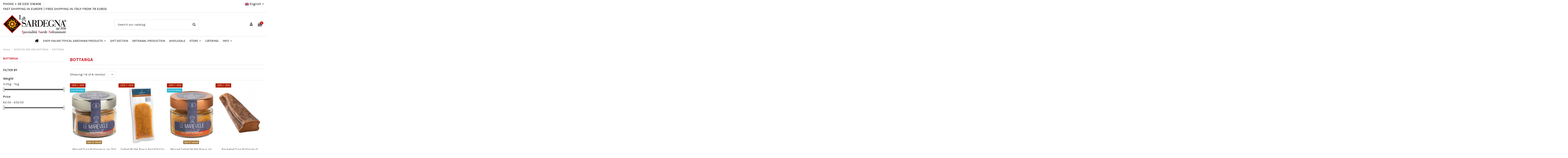

--- FILE ---
content_type: text/html; charset=utf-8
request_url: https://www.lasardegna1930.it/lasardegna/en/257-bottarga
body_size: 23110
content:
<!doctype html>
<html lang="en">

<head>
    
        
  <meta charset="utf-8">


  <meta http-equiv="x-ua-compatible" content="ie=edge">



  <title>BOTTARGA</title>
  <meta name="description" content="">
  <meta name="keywords" content="">
    
                                        <link rel="canonical" href="https://www.lasardegna1930.it/lasardegna/en/257-bottarga">
                        

   



    <meta property="og:title" content="BOTTARGA"/>
    <meta property="og:url" content="https://www.lasardegna1930.it/lasardegna/en/257-bottarga"/>
    <meta property="og:site_name" content="LA SARDEGNA SPECIALITÀ SARDE SELEZIONATE - PRODOTTI TIPICI SARDI"/>
    <meta property="og:description" content="">
    <meta property="og:type" content="website">
    <meta property="og:image" content="https://www.lasardegna1930.it/lasardegna/img/la-sardegna-shop-logo-1713200806.jpg" />





  


	    	<link rel="alternate" hreflang="it" href="https://www.lasardegna1930.it/lasardegna/it/257-bottarga" />
    	


      <meta name="viewport" content="initial-scale=1,user-scalable=no,maximum-scale=1,width=device-width">
  




  <link rel="icon" type="image/vnd.microsoft.icon" href="https://www.lasardegna1930.it/lasardegna/img/favicon.ico?1713200806">
  <link rel="shortcut icon" type="image/x-icon" href="https://www.lasardegna1930.it/lasardegna/img/favicon.ico?1713200806">
    


      <link href="https://fonts.googleapis.com/css?family=Karla:400,700" rel="stylesheet">
    



    <link rel="stylesheet" href="https://www.lasardegna1930.it/lasardegna/themes/warehouse/assets/cache/theme-1db52e487.css" type="text/css" media="all">




  

  <script type="text/javascript">
        var elementorFrontendConfig = {"isEditMode":"","stretchedSectionContainer":"","is_rtl":""};
        var iqitTheme = {"rm_sticky":"0","rm_breakpoint":0,"op_preloader":"0","cart_style":"floating","cart_confirmation":"modal","h_layout":"2","f_fixed":"","f_layout":"1","h_absolute":"0","h_sticky":"menu","hw_width":"fullwidth","h_search_type":"full","pl_lazyload":true,"pl_infinity":false,"pl_rollover":true,"pl_crsl_autoplay":false,"pl_slider_ld":4,"pl_slider_d":3,"pl_slider_t":3,"pl_slider_p":2,"pp_thumbs":"bottom","pp_zoom":"inner","pp_tabs":"tabh"};
        var iqitcountdown_days = "d.";
        var iqitfdc_from = 79;
        var iqitmegamenu = {"sticky":"false","containerSelector":"#wrapper > .container"};
        var iqitreviews = [];
        var prestashop = {"cart":{"products":[],"totals":{"total":{"type":"total","label":"Total","amount":0,"value":"\u20ac0.00"},"total_including_tax":{"type":"total","label":"Total (tax incl.)","amount":0,"value":"\u20ac0.00"},"total_excluding_tax":{"type":"total","label":"Total (tax excl.)","amount":0,"value":"\u20ac0.00"}},"subtotals":{"products":{"type":"products","label":"Subtotal","amount":0,"value":"\u20ac0.00"},"discounts":null,"shipping":{"type":"shipping","label":"Shipping","amount":0,"value":""},"tax":null},"products_count":0,"summary_string":"0 items","vouchers":{"allowed":1,"added":[]},"discounts":[],"minimalPurchase":0,"minimalPurchaseRequired":""},"currency":{"id":1,"name":"Euro","iso_code":"EUR","iso_code_num":"978","sign":"\u20ac"},"customer":{"lastname":null,"firstname":null,"email":null,"birthday":null,"newsletter":null,"newsletter_date_add":null,"optin":null,"website":null,"company":null,"siret":null,"ape":null,"is_logged":false,"gender":{"type":null,"name":null},"addresses":[]},"language":{"name":"English (English)","iso_code":"en","locale":"en-US","language_code":"en-us","is_rtl":"0","date_format_lite":"m\/d\/Y","date_format_full":"m\/d\/Y H:i:s","id":2},"page":{"title":"","canonical":"https:\/\/www.lasardegna1930.it\/lasardegna\/en\/257-bottarga","meta":{"title":"BOTTARGA","description":"","keywords":"","robots":"index"},"page_name":"category","body_classes":{"lang-en":true,"lang-rtl":false,"country-IT":true,"currency-EUR":true,"layout-left-column":true,"page-category":true,"tax-display-enabled":true,"category-id-257":true,"category-BOTTARGA":true,"category-id-parent-251":true,"category-depth-level-3":true},"admin_notifications":[]},"shop":{"name":"LA SARDEGNA SPECIALIT\u00c0 SARDE SELEZIONATE - PRODOTTI TIPICI SARDI","logo":"https:\/\/www.lasardegna1930.it\/lasardegna\/img\/la-sardegna-shop-logo-1713200806.jpg","stores_icon":"https:\/\/www.lasardegna1930.it\/lasardegna\/img\/logo_stores.png","favicon":"https:\/\/www.lasardegna1930.it\/lasardegna\/img\/favicon.ico"},"urls":{"base_url":"https:\/\/www.lasardegna1930.it\/lasardegna\/","current_url":"https:\/\/www.lasardegna1930.it\/lasardegna\/en\/257-bottarga","shop_domain_url":"https:\/\/www.lasardegna1930.it","img_ps_url":"https:\/\/www.lasardegna1930.it\/lasardegna\/img\/","img_cat_url":"https:\/\/www.lasardegna1930.it\/lasardegna\/img\/c\/","img_lang_url":"https:\/\/www.lasardegna1930.it\/lasardegna\/img\/l\/","img_prod_url":"https:\/\/www.lasardegna1930.it\/lasardegna\/img\/p\/","img_manu_url":"https:\/\/www.lasardegna1930.it\/lasardegna\/img\/m\/","img_sup_url":"https:\/\/www.lasardegna1930.it\/lasardegna\/img\/su\/","img_ship_url":"https:\/\/www.lasardegna1930.it\/lasardegna\/img\/s\/","img_store_url":"https:\/\/www.lasardegna1930.it\/lasardegna\/img\/st\/","img_col_url":"https:\/\/www.lasardegna1930.it\/lasardegna\/img\/co\/","img_url":"https:\/\/www.lasardegna1930.it\/lasardegna\/themes\/warehouse\/assets\/img\/","css_url":"https:\/\/www.lasardegna1930.it\/lasardegna\/themes\/warehouse\/assets\/css\/","js_url":"https:\/\/www.lasardegna1930.it\/lasardegna\/themes\/warehouse\/assets\/js\/","pic_url":"https:\/\/www.lasardegna1930.it\/lasardegna\/upload\/","pages":{"address":"https:\/\/www.lasardegna1930.it\/lasardegna\/en\/address","addresses":"https:\/\/www.lasardegna1930.it\/lasardegna\/en\/addresses","authentication":"https:\/\/www.lasardegna1930.it\/lasardegna\/en\/login","cart":"https:\/\/www.lasardegna1930.it\/lasardegna\/en\/cart","category":"https:\/\/www.lasardegna1930.it\/lasardegna\/en\/index.php?controller=category","cms":"https:\/\/www.lasardegna1930.it\/lasardegna\/en\/index.php?controller=cms","contact":"https:\/\/www.lasardegna1930.it\/lasardegna\/en\/contact-us","discount":"https:\/\/www.lasardegna1930.it\/lasardegna\/en\/discount","guest_tracking":"https:\/\/www.lasardegna1930.it\/lasardegna\/en\/guest-tracking","history":"https:\/\/www.lasardegna1930.it\/lasardegna\/en\/order-history","identity":"https:\/\/www.lasardegna1930.it\/lasardegna\/en\/identity","index":"https:\/\/www.lasardegna1930.it\/lasardegna\/en\/","my_account":"https:\/\/www.lasardegna1930.it\/lasardegna\/en\/my-account","order_confirmation":"https:\/\/www.lasardegna1930.it\/lasardegna\/en\/order-confirmation","order_detail":"https:\/\/www.lasardegna1930.it\/lasardegna\/en\/index.php?controller=order-detail","order_follow":"https:\/\/www.lasardegna1930.it\/lasardegna\/en\/order-follow","order":"https:\/\/www.lasardegna1930.it\/lasardegna\/en\/order","order_return":"https:\/\/www.lasardegna1930.it\/lasardegna\/en\/index.php?controller=order-return","order_slip":"https:\/\/www.lasardegna1930.it\/lasardegna\/en\/credit-slip","pagenotfound":"https:\/\/www.lasardegna1930.it\/lasardegna\/en\/page-not-found","password":"https:\/\/www.lasardegna1930.it\/lasardegna\/en\/password-recovery","pdf_invoice":"https:\/\/www.lasardegna1930.it\/lasardegna\/en\/index.php?controller=pdf-invoice","pdf_order_return":"https:\/\/www.lasardegna1930.it\/lasardegna\/en\/index.php?controller=pdf-order-return","pdf_order_slip":"https:\/\/www.lasardegna1930.it\/lasardegna\/en\/index.php?controller=pdf-order-slip","prices_drop":"https:\/\/www.lasardegna1930.it\/lasardegna\/en\/prices-drop","product":"https:\/\/www.lasardegna1930.it\/lasardegna\/en\/index.php?controller=product","search":"https:\/\/www.lasardegna1930.it\/lasardegna\/en\/search","sitemap":"https:\/\/www.lasardegna1930.it\/lasardegna\/en\/Sitemap","stores":"https:\/\/www.lasardegna1930.it\/lasardegna\/en\/stores","supplier":"https:\/\/www.lasardegna1930.it\/lasardegna\/en\/supplier","register":"https:\/\/www.lasardegna1930.it\/lasardegna\/en\/login?create_account=1","order_login":"https:\/\/www.lasardegna1930.it\/lasardegna\/en\/order?login=1"},"alternative_langs":{"it":"https:\/\/www.lasardegna1930.it\/lasardegna\/it\/257-bottarga","en-us":"https:\/\/www.lasardegna1930.it\/lasardegna\/en\/257-bottarga"},"theme_assets":"\/lasardegna\/themes\/warehouse\/assets\/","actions":{"logout":"https:\/\/www.lasardegna1930.it\/lasardegna\/en\/?mylogout="},"no_picture_image":{"bySize":{"small_default":{"url":"https:\/\/www.lasardegna1930.it\/lasardegna\/img\/p\/en-default-small_default.jpg","width":98,"height":127},"cart_default":{"url":"https:\/\/www.lasardegna1930.it\/lasardegna\/img\/p\/en-default-cart_default.jpg","width":125,"height":162},"home_default":{"url":"https:\/\/www.lasardegna1930.it\/lasardegna\/img\/p\/en-default-home_default.jpg","width":236,"height":305},"large_default":{"url":"https:\/\/www.lasardegna1930.it\/lasardegna\/img\/p\/en-default-large_default.jpg","width":381,"height":492},"medium_default":{"url":"https:\/\/www.lasardegna1930.it\/lasardegna\/img\/p\/en-default-medium_default.jpg","width":452,"height":584},"thickbox_default":{"url":"https:\/\/www.lasardegna1930.it\/lasardegna\/img\/p\/en-default-thickbox_default.jpg","width":1100,"height":1422}},"small":{"url":"https:\/\/www.lasardegna1930.it\/lasardegna\/img\/p\/en-default-small_default.jpg","width":98,"height":127},"medium":{"url":"https:\/\/www.lasardegna1930.it\/lasardegna\/img\/p\/en-default-large_default.jpg","width":381,"height":492},"large":{"url":"https:\/\/www.lasardegna1930.it\/lasardegna\/img\/p\/en-default-thickbox_default.jpg","width":1100,"height":1422},"legend":""}},"configuration":{"display_taxes_label":true,"display_prices_tax_incl":true,"is_catalog":false,"show_prices":true,"opt_in":{"partner":false},"quantity_discount":{"type":"price","label":"Unit price"},"voucher_enabled":1,"return_enabled":0},"field_required":[],"breadcrumb":{"links":[{"title":"Home","url":"https:\/\/www.lasardegna1930.it\/lasardegna\/en\/"},{"title":"SEAFOOD LINE AND BOTTARGA","url":"https:\/\/www.lasardegna1930.it\/lasardegna\/en\/251-seafood-line-and-bottarga"},{"title":"BOTTARGA","url":"https:\/\/www.lasardegna1930.it\/lasardegna\/en\/257-bottarga"}],"count":3},"link":{"protocol_link":"https:\/\/","protocol_content":"https:\/\/"},"time":1769914490,"static_token":"ffd83776412743e7724d442d2b348e9f","token":"54fa8371329754a4b5d4bcf61bf0bb58","debug":false};
        var psemailsubscription_subscription = "https:\/\/www.lasardegna1930.it\/lasardegna\/en\/module\/ps_emailsubscription\/subscription";
      </script>



  <script async src="https://www.googletagmanager.com/gtag/js?id=UA-148209677-3"></script>
<script>
  window.dataLayer = window.dataLayer || [];
  function gtag(){dataLayer.push(arguments);}
  gtag('js', new Date());
  gtag(
    'config',
    'UA-148209677-3',
    {
      'debug_mode':false
      , 'anonymize_ip': true                }
  );
</script>





    
    
    </head>

<body id="category" class="lang-en country-it currency-eur layout-left-column page-category tax-display-enabled category-id-257 category-bottarga category-id-parent-251 category-depth-level-3 body-desktop-header-style-w-2">


    


<main id="main-page-content"  >
    
            

    <header id="header" class="desktop-header-style-w-2">
        
            
  <div class="header-banner">
    
  </div>




            <nav class="header-nav">
        <div class="container">
    
        <div class="row justify-content-between">
            <div class="col col-auto col-md left-nav">
                                            <div class="block-iqitlinksmanager block-iqitlinksmanager-2 block-links-inline d-inline-block">
            <ul>
                                                            <li>
                            <a
                                    href=""
                                                                >
                                PHONE + 39 0331 518406
                            </a>
                        </li>
                                                </ul>
        </div>
                <div class="block-iqitlinksmanager block-iqitlinksmanager-3 block-links-inline d-inline-block">
            <ul>
                                                            <li>
                            <a
                                    href="https://www.lasardegna1930.it/lasardegna/content/1-consegna"
                                                                >
                                FAST SHIPPING IN EUROPE | FREE SHIPPING IN ITALY FROM 79 EUROS
                            </a>
                        </li>
                                                </ul>
        </div>
    
            </div>
            <div class="col col-auto center-nav text-center">
                
             </div>
            <div class="col col-auto col-md right-nav text-right">
                

<div id="language_selector" class="d-inline-block">
    <div class="language-selector-wrapper d-inline-block">
        <div class="language-selector dropdown js-dropdown">
            <a class="expand-more" data-toggle="dropdown" data-iso-code="en"><img src="https://www.lasardegna1930.it/lasardegna/img/l/2.jpg" alt="English" class="img-fluid lang-flag" /> English <i class="fa fa-angle-down" aria-hidden="true"></i></a>
            <div class="dropdown-menu">
                <ul>
                                            <li >
                            <a href="https://www.lasardegna1930.it/lasardegna/it/257-bottarga" rel="alternate" hreflang="it"
                               class="dropdown-item"><img src="https://www.lasardegna1930.it/lasardegna/img/l/1.jpg" alt="Italiano" class="img-fluid lang-flag"  data-iso-code="it"/> Italiano</a>
                        </li>
                                            <li  class="current" >
                            <a href="https://www.lasardegna1930.it/lasardegna/en/257-bottarga" rel="alternate" hreflang="en"
                               class="dropdown-item"><img src="https://www.lasardegna1930.it/lasardegna/img/l/2.jpg" alt="English" class="img-fluid lang-flag"  data-iso-code="en"/> English</a>
                        </li>
                                    </ul>
            </div>
        </div>
    </div>
</div>

             </div>
        </div>

                        </div>
            </nav>
        



<div id="desktop-header" class="desktop-header-style-2">
            
<div class="header-top">
    <div id="desktop-header-container" class="container">
        <div class="row align-items-center">
                            <div class="col col-auto col-header-left">
                    <div id="desktop_logo">
                        <a href="https://www.lasardegna1930.it/lasardegna/">
                            <img class="logo img-fluid"
                                 src="https://www.lasardegna1930.it/lasardegna/img/la-sardegna-shop-logo-1713200806.jpg"                                  alt="LA SARDEGNA SPECIALITÀ SARDE SELEZIONATE - PRODOTTI TIPICI SARDI">
                        </a>
                    </div>
                    
                </div>
                <div class="col col-header-center">
                                        <!-- Block search module TOP -->

<!-- Block search module TOP -->
<div id="search_widget" class="search-widget" data-search-controller-url="//www.lasardegna1930.it/lasardegna/en/search?order=product.position.desc">
    <form method="get" action="//www.lasardegna1930.it/lasardegna/en/search?order=product.position.desc">
        <input type="hidden" name="controller" value="search">
        <div class="input-group">
            <input type="hidden" name="order" value="product.position.desc" />
            <input type="text" name="s" value="" data-all-text="Show all results"
                   placeholder="Search our catalog" class="form-control form-search-control" />
            <button type="submit" class="search-btn">
                <i class="fa fa-search"></i>
            </button>
        </div>
    </form>
</div>
<!-- /Block search module TOP -->

<!-- /Block search module TOP -->


                    
                </div>
                        <div class="col col-auto col-header-right">
                <div class="row no-gutters justify-content-end">

                    
                                            <div id="header-user-btn" class="col col-auto header-btn-w header-user-btn-w">
            <a href="https://www.lasardegna1930.it/lasardegna/en/my-account"
           title="Log in to your customer account"
           rel="nofollow" class="header-btn header-user-btn">
            <i class="fa fa-user fa-fw icon" aria-hidden="true"></i>
            <span class="title">Sign in</span>
        </a>
    </div>
                                        

                    

                                            
                                                    <div id="ps-shoppingcart-wrapper" class="col col-auto">
    <div id="ps-shoppingcart"
         class="header-btn-w header-cart-btn-w ps-shoppingcart dropdown">
         <div id="blockcart" class="blockcart cart-preview"
         data-refresh-url="//www.lasardegna1930.it/lasardegna/en/module/ps_shoppingcart/ajax">
        <a id="cart-toogle" class="cart-toogle header-btn header-cart-btn" data-toggle="dropdown" data-display="static">
            <i class="fa fa-shopping-bag fa-fw icon" aria-hidden="true"><span class="cart-products-count-btn">0</span></i>
            <span class="info-wrapper">
            <span class="title">Cart</span>
            <span class="cart-toggle-details">
            <span class="text-faded cart-separator"> / </span>
                            Empty
                        </span>
            </span>
        </a>
        <div id="_desktop_blockcart-content" class="dropdown-menu-custom dropdown-menu">
    <div id="blockcart-content" class="blockcart-content" >
        <div class="cart-title">
            <span class="modal-title">Your cart</span>
            <button type="button" id="js-cart-close" class="close">
                <span>×</span>
            </button>
            <hr>
        </div>
                    <span class="no-items">There are no more items in your cart</span>
            </div>
</div> </div>




    </div>
</div>
                                                
                                    </div>
                
            </div>
            <div class="col-12">
                <div class="row">
                    
                </div>
            </div>
        </div>
    </div>
</div>
<div class="container iqit-megamenu-container">	<div id="iqitmegamenu-wrapper" class="iqitmegamenu-wrapper iqitmegamenu-all">
		<div class="container container-iqitmegamenu">
		<div id="iqitmegamenu-horizontal" class="iqitmegamenu  clearfix" role="navigation">

								
				<nav id="cbp-hrmenu" class="cbp-hrmenu cbp-horizontal cbp-hrsub-narrow">
					<ul>
												<li id="cbp-hrmenu-tab-1" class="cbp-hrmenu-tab cbp-hrmenu-tab-1 cbp-onlyicon ">
	<a href="https://www.lasardegna1930.it/lasardegna/en/" class="nav-link" >

								<span class="cbp-tab-title"> <i class="icon fa fa-home cbp-mainlink-icon"></i>
								</span>
														</a>
													</li>
												<li id="cbp-hrmenu-tab-2" class="cbp-hrmenu-tab cbp-hrmenu-tab-2  cbp-has-submeu">
	<a href="" class="nav-link" >

								<span class="cbp-tab-title">
								SHOP ONLINE TYPICAL SARDINIAN PRODUCTS <i class="fa fa-angle-down cbp-submenu-aindicator"></i></span>
														</a>
														<div class="cbp-hrsub col-12">
								<div class="cbp-hrsub-inner">
									<div class="container iqitmegamenu-submenu-container">
									
																																	




<div class="row menu_row menu-element  first_rows menu-element-id-1">
                

                                                




    <div class="col-2 cbp-menu-column cbp-menu-element menu-element-id-11 ">
        <div class="cbp-menu-column-inner">
                        
                
                
                    
                                                    <ul class="cbp-links cbp-category-tree">
                                                                                                            <li class="cbp-hrsub-haslevel2">
                                            <div class="cbp-category-link-w">
                                                <a href="https://www.lasardegna1930.it/lasardegna/en/214-cured-meats">CURED MEATS</a>

                                                                                                    
    <ul class="cbp-hrsub-level2"><li ><div class="cbp-category-link-w"><a href="https://www.lasardegna1930.it/lasardegna/en/401-miele">MIELE</a></div></li></ul>

                                                                                            </div>
                                        </li>
                                                                                                </ul>
                                            
                
            

            
            </div>    </div>
                                    




    <div class="col-2 cbp-menu-column cbp-menu-element menu-element-id-9 ">
        <div class="cbp-menu-column-inner">
                        
                
                
                    
                                                    <ul class="cbp-links cbp-category-tree">
                                                                                                            <li class="cbp-hrsub-haslevel2">
                                            <div class="cbp-category-link-w">
                                                <a href="https://www.lasardegna1930.it/lasardegna/en/210-cheeses">CHEESES</a>

                                                                                                    
    <ul class="cbp-hrsub-level2"><li ><div class="cbp-category-link-w"><a href="https://www.lasardegna1930.it/lasardegna/en/331-creme-di-formaggio-spalmabile">CREME DI FORMAGGIO SPALMABILE</a></div></li><li ><div class="cbp-category-link-w"><a href="https://www.lasardegna1930.it/lasardegna/en/363-latte">LATTE</a></div></li><li ><div class="cbp-category-link-w"><a href="https://www.lasardegna1930.it/lasardegna/en/211-goats-milk-cheese">GOAT’S MILK CHEESE</a></div></li><li ><div class="cbp-category-link-w"><a href="https://www.lasardegna1930.it/lasardegna/en/216-sheeps-milk-cheese">SHEEP’S MILK CHEESE</a></div></li><li ><div class="cbp-category-link-w"><a href="https://www.lasardegna1930.it/lasardegna/en/233-cows-milk-cheese">COW’S MILK CHEESE</a></div></li></ul>

                                                                                            </div>
                                        </li>
                                                                                                </ul>
                                            
                
            

            
            </div>    </div>
                                    




    <div class="col-2 cbp-menu-column cbp-menu-element menu-element-id-10 ">
        <div class="cbp-menu-column-inner">
                        
                
                
                    
                                                    <ul class="cbp-links cbp-category-tree">
                                                                                                            <li class="cbp-hrsub-haslevel2">
                                            <div class="cbp-category-link-w">
                                                <a href="https://www.lasardegna1930.it/lasardegna/en/251-seafood-line-and-bottarga">SEAFOOD LINE AND BOTTARGA</a>

                                                                                                    
    <ul class="cbp-hrsub-level2"><li ><div class="cbp-category-link-w"><a href="https://www.lasardegna1930.it/lasardegna/en/252-seafood-cuisine">SEAFOOD CUISINE</a></div></li><li ><div class="cbp-category-link-w"><a href="https://www.lasardegna1930.it/lasardegna/en/254-tuna">TUNA</a></div></li><li ><div class="cbp-category-link-w"><a href="https://www.lasardegna1930.it/lasardegna/en/257-bottarga">BOTTARGA</a></div></li><li ><div class="cbp-category-link-w"><a href="https://www.lasardegna1930.it/lasardegna/en/275-pre-sliced-fish">PRE-SLICED FISH</a></div></li></ul>

                                                                                            </div>
                                        </li>
                                                                                                </ul>
                                            
                
            

            
            </div>    </div>
                                    




    <div class="col-2 cbp-menu-column cbp-menu-element menu-element-id-31 ">
        <div class="cbp-menu-column-inner">
                        
                
                
                    
                                                    <ul class="cbp-links cbp-category-tree">
                                                                                                            <li >
                                            <div class="cbp-category-link-w">
                                                <a href="https://www.lasardegna1930.it/lasardegna/en/352-panettoni-salati-da-antipasto">PANETTONI SALATI DA ANTIPASTO</a>

                                                                                            </div>
                                        </li>
                                                                                                </ul>
                                            
                
            

            
            </div>    </div>
                                    




    <div class="col-2 cbp-menu-column cbp-menu-element menu-element-id-15 ">
        <div class="cbp-menu-column-inner">
                        
                
                
                    
                                                    <ul class="cbp-links cbp-category-tree">
                                                                                                            <li class="cbp-hrsub-haslevel2">
                                            <div class="cbp-category-link-w">
                                                <a href="https://www.lasardegna1930.it/lasardegna/en/357-conserve-varie">CONSERVE VARIE</a>

                                                                                                    
    <ul class="cbp-hrsub-level2"><li ><div class="cbp-category-link-w"><a href="https://www.lasardegna1930.it/lasardegna/en/358-verdure-sottolio">VERDURE SOTT`OLIO</a></div></li><li ><div class="cbp-category-link-w"><a href="https://www.lasardegna1930.it/lasardegna/en/359-sughi-e-condimenti">SUGHI E CONDIMENTI</a></div></li><li ><div class="cbp-category-link-w"><a href="https://www.lasardegna1930.it/lasardegna/en/361-creme-spalmabili">CREME SPALMABILI</a></div></li><li ><div class="cbp-category-link-w"><a href="https://www.lasardegna1930.it/lasardegna/en/360-olive">OLIVE</a></div></li></ul>

                                                                                            </div>
                                        </li>
                                                                                                </ul>
                                            
                
            

            
            </div>    </div>
                                    




    <div class="col-2 cbp-menu-column cbp-menu-element menu-element-id-12 ">
        <div class="cbp-menu-column-inner">
                        
                
                
                    
                                                    <ul class="cbp-links cbp-category-tree">
                                                                                                            <li >
                                            <div class="cbp-category-link-w">
                                                <a href="https://www.lasardegna1930.it/lasardegna/en/297-tomatoes-preserves">TOMATOES PRESERVES</a>

                                                                                            </div>
                                        </li>
                                                                                                </ul>
                                            
                
            

            
            </div>    </div>
                                    




    <div class="col-2 cbp-menu-column cbp-menu-element menu-element-id-18 ">
        <div class="cbp-menu-column-inner">
                        
                
                
                    
                                                    <ul class="cbp-links cbp-category-tree">
                                                                                                            <li class="cbp-hrsub-haslevel2">
                                            <div class="cbp-category-link-w">
                                                <a href="https://www.lasardegna1930.it/lasardegna/en/246-oil-and-vinegar">OIL AND VINEGAR</a>

                                                                                                    
    <ul class="cbp-hrsub-level2"><li ><div class="cbp-category-link-w"><a href="https://www.lasardegna1930.it/lasardegna/en/247-extra-virgin-oils">EXTRA VIRGIN OILS</a></div></li><li ><div class="cbp-category-link-w"><a href="https://www.lasardegna1930.it/lasardegna/en/253-vinegar">VINEGAR </a></div></li></ul>

                                                                                            </div>
                                        </li>
                                                                                                </ul>
                                            
                
            

            
            </div>    </div>
                                    




    <div class="col-2 cbp-menu-column cbp-menu-element menu-element-id-4 ">
        <div class="cbp-menu-column-inner">
                        
                
                
                    
                                                    <ul class="cbp-links cbp-category-tree">
                                                                                                            <li class="cbp-hrsub-haslevel2">
                                            <div class="cbp-category-link-w">
                                                <a href="https://www.lasardegna1930.it/lasardegna/en/199-rice-and-pasta">RICE AND PASTA</a>

                                                                                                    
    <ul class="cbp-hrsub-level2"><li ><div class="cbp-category-link-w"><a href="https://www.lasardegna1930.it/lasardegna/en/201-handmade-pasta">HANDMADE PASTA</a></div></li><li ><div class="cbp-category-link-w"><a href="https://www.lasardegna1930.it/lasardegna/en/239-dried-pasta">DRIED PASTA</a></div></li><li ><div class="cbp-category-link-w"><a href="https://www.lasardegna1930.it/lasardegna/en/288-rice">RICE</a></div></li><li ><div class="cbp-category-link-w"><a href="https://www.lasardegna1930.it/lasardegna/en/258-zichi">ZICHI</a></div></li><li ><div class="cbp-category-link-w"><a href="https://www.lasardegna1930.it/lasardegna/en/281-flour">FLOUR</a></div></li></ul>

                                                                                            </div>
                                        </li>
                                                                                                </ul>
                                            
                
            

            
            </div>    </div>
                                    




    <div class="col-2 cbp-menu-column cbp-menu-element menu-element-id-25 ">
        <div class="cbp-menu-column-inner">
                        
                
                
                    
                                                    <ul class="cbp-links cbp-category-tree">
                                                                                                            <li class="cbp-hrsub-haslevel2">
                                            <div class="cbp-category-link-w">
                                                <a href="https://www.lasardegna1930.it/lasardegna/en/381-pane-e-snack">PANE E SNACK</a>

                                                                                                    
    <ul class="cbp-hrsub-level2"><li ><div class="cbp-category-link-w"><a href="https://www.lasardegna1930.it/lasardegna/en/382-snack">SNACK</a></div></li><li ><div class="cbp-category-link-w"><a href="https://www.lasardegna1930.it/lasardegna/en/383-pergamena-di-pane">PERGAMENA DI PANE</a></div></li><li ><div class="cbp-category-link-w"><a href="https://www.lasardegna1930.it/lasardegna/en/384-pistoccu">PISTOCCU</a></div></li><li ><div class="cbp-category-link-w"><a href="https://www.lasardegna1930.it/lasardegna/en/385-pane-carasau">PANE CARASAU</a></div></li><li ><div class="cbp-category-link-w"><a href="https://www.lasardegna1930.it/lasardegna/en/386-spianata-e-grissini">SPIANATA E GRISSINI</a></div></li></ul>

                                                                                            </div>
                                        </li>
                                                                                                </ul>
                                            
                
            

            
            </div>    </div>
                                    




    <div class="col-2 cbp-menu-column cbp-menu-element menu-element-id-19 ">
        <div class="cbp-menu-column-inner">
                        
                
                
                    
                                                    <ul class="cbp-links cbp-category-tree">
                                                                                                            <li >
                                            <div class="cbp-category-link-w">
                                                <a href="https://www.lasardegna1930.it/lasardegna/en/335-spezie">SPEZIE</a>

                                                                                            </div>
                                        </li>
                                                                                                </ul>
                                            
                
            

            
            </div>    </div>
                                    




    <div class="col-2 cbp-menu-column cbp-menu-element menu-element-id-20 ">
        <div class="cbp-menu-column-inner">
                        
                
                
                    
                                                    <ul class="cbp-links cbp-category-tree">
                                                                                                            <li class="cbp-hrsub-haslevel2">
                                            <div class="cbp-category-link-w">
                                                <a href="https://www.lasardegna1930.it/lasardegna/en/244-honey-compotes-and-jams">HONEY, COMPOTES AND JAMS</a>

                                                                                                    
    <ul class="cbp-hrsub-level2"><li ><div class="cbp-category-link-w"><a href="https://www.lasardegna1930.it/lasardegna/en/325-preserves-and-jams">PRESERVES AND JAMS </a></div></li><li ><div class="cbp-category-link-w"><a href="https://www.lasardegna1930.it/lasardegna/en/280-honey">HONEY</a></div></li><li ><div class="cbp-category-link-w"><a href="https://www.lasardegna1930.it/lasardegna/en/307-ancient-delicacies">ANCIENT DELICACIES</a></div></li></ul>

                                                                                            </div>
                                        </li>
                                                                                                </ul>
                                            
                
            

            
            </div>    </div>
                                    




    <div class="col-2 cbp-menu-column cbp-menu-element menu-element-id-21 ">
        <div class="cbp-menu-column-inner">
                        
                
                
                    
                                                    <ul class="cbp-links cbp-category-tree">
                                                                                                            <li class="cbp-hrsub-haslevel2">
                                            <div class="cbp-category-link-w">
                                                <a href="https://www.lasardegna1930.it/lasardegna/en/364-dolci-torrone-e-caffe">DOLCI, TORRONE E CAFFE`</a>

                                                                                                    
    <ul class="cbp-hrsub-level2"><li ><div class="cbp-category-link-w"><a href="https://www.lasardegna1930.it/lasardegna/en/365-dolci-esca-dolciaria">DOLCI ESCA DOLCIARIA</a></div></li><li ><div class="cbp-category-link-w"><a href="https://www.lasardegna1930.it/lasardegna/en/366-dolci-da-ricorrenza-colombe">DOLCI DA RICORRENZA - COLOMBE</a></div></li><li ><div class="cbp-category-link-w"><a href="https://www.lasardegna1930.it/lasardegna/en/367-dolci-vari">DOLCI VARI</a></div></li><li ><div class="cbp-category-link-w"><a href="https://www.lasardegna1930.it/lasardegna/en/368-dolci-rau-arte-dolciaria">DOLCI RAU ARTE DOLCIARIA</a></div></li><li ><div class="cbp-category-link-w"><a href="https://www.lasardegna1930.it/lasardegna/en/369-torrone">TORRONE</a></div></li><li ><div class="cbp-category-link-w"><a href="https://www.lasardegna1930.it/lasardegna/en/370-caffe">CAFFE`</a></div></li><li ><div class="cbp-category-link-w"><a href="https://www.lasardegna1930.it/lasardegna/en/371-dolci-da-ricorrenza-panettoni">DOLCI DA RICORRENZA - PANETTONI</a></div></li></ul>

                                                                                            </div>
                                        </li>
                                                                                                </ul>
                                            
                
            

            
            </div>    </div>
                                    




    <div class="col-2 cbp-menu-column cbp-menu-element menu-element-id-22 ">
        <div class="cbp-menu-column-inner">
                        
                
                
                    
                                                    <ul class="cbp-links cbp-category-tree">
                                                                                                            <li class="cbp-hrsub-haslevel2">
                                            <div class="cbp-category-link-w">
                                                <a href="https://www.lasardegna1930.it/lasardegna/en/228-water-and-fruit-juices">WATER AND FRUIT JUICES</a>

                                                                                                    
    <ul class="cbp-hrsub-level2"><li ><div class="cbp-category-link-w"><a href="https://www.lasardegna1930.it/lasardegna/en/327-plastic-bottled-water">PLASTIC BOTTLED WATER</a></div></li><li ><div class="cbp-category-link-w"><a href="https://www.lasardegna1930.it/lasardegna/en/329-glass-bottled-water">GLASS BOTTLED WATER</a></div></li><li ><div class="cbp-category-link-w"><a href="https://www.lasardegna1930.it/lasardegna/en/326-fruit-juices">FRUIT JUICES</a></div></li></ul>

                                                                                            </div>
                                        </li>
                                                                                                </ul>
                                            
                
            

            
            </div>    </div>
                                    




    <div class="col-2 cbp-menu-column cbp-menu-element menu-element-id-14 ">
        <div class="cbp-menu-column-inner">
                        
                
                
                    
                                                    <ul class="cbp-links cbp-category-tree">
                                                                                                            <li >
                                            <div class="cbp-category-link-w">
                                                <a href="https://www.lasardegna1930.it/lasardegna/en/300-beer">BEER</a>

                                                                                            </div>
                                        </li>
                                                                                                </ul>
                                            
                
            

            
            </div>    </div>
                                    




    <div class="col-2 cbp-menu-column cbp-menu-element menu-element-id-26 ">
        <div class="cbp-menu-column-inner">
                        
                
                
                    
                                                    <ul class="cbp-links cbp-category-tree">
                                                                                                            <li class="cbp-hrsub-haslevel2">
                                            <div class="cbp-category-link-w">
                                                <a href="https://www.lasardegna1930.it/lasardegna/en/212-wines">WINES</a>

                                                                                                    
    <ul class="cbp-hrsub-level2"><li ><div class="cbp-category-link-w"><a href="https://www.lasardegna1930.it/lasardegna/en/222-red-wines">RED WINES</a></div></li><li ><div class="cbp-category-link-w"><a href="https://www.lasardegna1930.it/lasardegna/en/274-375-ml-red-wines">375 ML RED WINES</a></div></li><li ><div class="cbp-category-link-w"><a href="https://www.lasardegna1930.it/lasardegna/en/213-rose-wines">ROSÉ WINES</a></div></li><li ><div class="cbp-category-link-w"><a href="https://www.lasardegna1930.it/lasardegna/en/353-rosati-375ml">ROSATI 375ML</a></div></li><li ><div class="cbp-category-link-w"><a href="https://www.lasardegna1930.it/lasardegna/en/285-375-ml-white-wines">375 ML WHITE WINES</a></div></li><li ><div class="cbp-category-link-w"><a href="https://www.lasardegna1930.it/lasardegna/en/217-white-wines">WHITE WINES</a></div></li><li ><div class="cbp-category-link-w"><a href="https://www.lasardegna1930.it/lasardegna/en/283-vernaccia-wines">VERNACCIA WINES</a></div></li><li ><div class="cbp-category-link-w"><a href="https://www.lasardegna1930.it/lasardegna/en/354-passiti">PASSITI</a></div></li><li ><div class="cbp-category-link-w"><a href="https://www.lasardegna1930.it/lasardegna/en/250-spumante">SPUMANTE</a></div></li><li ><div class="cbp-category-link-w"><a href="https://www.lasardegna1930.it/lasardegna/en/349-rossi-grandi-formati">ROSSI GRANDI FORMATI</a></div></li><li ><div class="cbp-category-link-w"><a href="https://www.lasardegna1930.it/lasardegna/en/231-economical-line-red-wines">ECONOMICAL LINE RED WINES</a></div></li><li ><div class="cbp-category-link-w"><a href="https://www.lasardegna1930.it/lasardegna/en/234-economical-line-rose-wines">ECONOMICAL LINE ROSÉ WINES</a></div></li><li ><div class="cbp-category-link-w"><a href="https://www.lasardegna1930.it/lasardegna/en/351-bianchi-grandi-formati">BIANCHI GRANDI FORMATI</a></div></li><li ><div class="cbp-category-link-w"><a href="https://www.lasardegna1930.it/lasardegna/en/350-spumanti-grandi-formati">SPUMANTI GRANDI FORMATI</a></div></li><li ><div class="cbp-category-link-w"><a href="https://www.lasardegna1930.it/lasardegna/en/232-economical-line-white-wines">ECONOMICAL LINE WHITE WINES</a></div></li></ul>

                                                                                            </div>
                                        </li>
                                                                                                </ul>
                                            
                
            

            
            </div>    </div>
                                    




    <div class="col-2 cbp-menu-column cbp-menu-element menu-element-id-32 ">
        <div class="cbp-menu-column-inner">
                        
                
                
                    
                                                    <ul class="cbp-links cbp-category-tree">
                                                                                                            <li class="cbp-hrsub-haslevel2">
                                            <div class="cbp-category-link-w">
                                                <a href="https://www.lasardegna1930.it/lasardegna/en/225-liqueurs-and-spirits">LIQUEURS AND SPIRITS</a>

                                                                                                    
    <ul class="cbp-hrsub-level2"><li ><div class="cbp-category-link-w"><a href="https://www.lasardegna1930.it/lasardegna/en/243-myrtle-liqueurs">MYRTLE LIQUEURS</a></div></li><li ><div class="cbp-category-link-w"><a href="https://www.lasardegna1930.it/lasardegna/en/262-citrus-fruits-liqueurs">CITRUS FRUITS LIQUEURS</a></div></li><li ><div class="cbp-category-link-w"><a href="https://www.lasardegna1930.it/lasardegna/en/282-cream-liqueurs">CREAM LIQUEURS</a></div></li><li ><div class="cbp-category-link-w"><a href="https://www.lasardegna1930.it/lasardegna/en/287-bitters">BITTERS</a></div></li><li ><div class="cbp-category-link-w"><a href="https://www.lasardegna1930.it/lasardegna/en/226-schnapps">SCHNAPPS</a></div></li><li ><div class="cbp-category-link-w"><a href="https://www.lasardegna1930.it/lasardegna/en/235-various-liqueurs">VARIOUS LIQUEURS</a></div></li></ul>

                                                                                            </div>
                                        </li>
                                                                                                </ul>
                                            
                
            

            
            </div>    </div>
                                    




    <div class="col-2 cbp-menu-column cbp-menu-element menu-element-id-27 ">
        <div class="cbp-menu-column-inner">
                        
                
                
                    
                                                    <ul class="cbp-links cbp-category-tree">
                                                                                                            <li >
                                            <div class="cbp-category-link-w">
                                                <a href="https://www.lasardegna1930.it/lasardegna/en/310-avoid-waste">AVOID WASTE</a>

                                                                                            </div>
                                        </li>
                                                                                                </ul>
                                            
                
            

            
            </div>    </div>
                                    




    <div class="col-2 cbp-menu-column cbp-menu-element menu-element-id-28 ">
        <div class="cbp-menu-column-inner">
                        
                
                
                    
                                                    <ul class="cbp-links cbp-category-tree">
                                                                                                            <li >
                                            <div class="cbp-category-link-w">
                                                <a href="https://www.lasardegna1930.it/lasardegna/en/312-special-launch">SPECIAL LAUNCH</a>

                                                                                            </div>
                                        </li>
                                                                                                </ul>
                                            
                
            

            
            </div>    </div>
                                    




    <div class="col-2 cbp-menu-column cbp-menu-element menu-element-id-30 ">
        <div class="cbp-menu-column-inner">
                        
                
                
                    
                                                    <ul class="cbp-links cbp-category-tree">
                                                                                                            <li >
                                            <div class="cbp-category-link-w">
                                                <a href="https://www.lasardegna1930.it/lasardegna/en/305-la-sardegna-gift-card">LA SARDEGNA GIFT CARD</a>

                                                                                            </div>
                                        </li>
                                                                                                </ul>
                                            
                
            

            
            </div>    </div>
                                    




    <div class="col-2 cbp-menu-column cbp-menu-element menu-element-id-29 ">
        <div class="cbp-menu-column-inner">
                        
                
                
                    
                                                    <ul class="cbp-links cbp-category-tree">
                                                                                                            <li class="cbp-hrsub-haslevel2">
                                            <div class="cbp-category-link-w">
                                                <a href="https://www.lasardegna1930.it/lasardegna/en/334-gift-boxes">GIFT BOXES</a>

                                                                                                    
    <ul class="cbp-hrsub-level2"><li ><div class="cbp-category-link-w"><a href="https://www.lasardegna1930.it/lasardegna/en/347-enogastronomica">ENOGASTRONOMICA</a></div></li><li ><div class="cbp-category-link-w"><a href="https://www.lasardegna1930.it/lasardegna/en/346-panettone-and-spumante">PANETTONE AND SPUMANTE</a></div></li><li ><div class="cbp-category-link-w"><a href="https://www.lasardegna1930.it/lasardegna/en/348-colomba-e-spumante">COLOMBA E SPUMANTE</a></div></li></ul>

                                                                                            </div>
                                        </li>
                                                                                                </ul>
                                            
                
            

            
            </div>    </div>
                            
                </div>
																					
																			</div>
								</div>
							</div>
													</li>
												<li id="cbp-hrmenu-tab-13" class="cbp-hrmenu-tab cbp-hrmenu-tab-13 ">
	<a href="https://www.lasardegna1930.it/lasardegna/en/content/10-gifts" class="nav-link" >

								<span class="cbp-tab-title">
								GIFT SECTION</span>
														</a>
													</li>
												<li id="cbp-hrmenu-tab-11" class="cbp-hrmenu-tab cbp-hrmenu-tab-11 ">
	<a href="https://www.lasardegna1930.it/lasardegna/en/content/22-Artisana-production-of-handmade-pasta-and-Sardinian-sweets" class="nav-link" >

								<span class="cbp-tab-title">
								ARTISANAL PRODUCTION</span>
														</a>
													</li>
												<li id="cbp-hrmenu-tab-19" class="cbp-hrmenu-tab cbp-hrmenu-tab-19 ">
	<a href="https://www.lasardegna1930.it/lasardegna/en/content/12-wholesale" class="nav-link" >

								<span class="cbp-tab-title">
								WHOLESALE</span>
														</a>
													</li>
												<li id="cbp-hrmenu-tab-12" class="cbp-hrmenu-tab cbp-hrmenu-tab-12  cbp-has-submeu">
	<a href="https://www.lasardegna1930.it/lasardegna/en/content/9-store" class="nav-link" >

								<span class="cbp-tab-title">
								STORE <i class="fa fa-angle-down cbp-submenu-aindicator"></i></span>
														</a>
														<div class="cbp-hrsub col-1">
								<div class="cbp-hrsub-inner">
									<div class="container iqitmegamenu-submenu-container">
									
																																	




<div class="row menu_row menu-element  first_rows menu-element-id-1">
                

                                                




    <div class="col-3 cbp-menu-column cbp-menu-element menu-element-id-2 ">
        <div class="cbp-menu-column-inner">
                        
                
                
                                            <ul class="cbp-links cbp-valinks cbp-valinks-vertical">
                                                                                                <li><a href="https://www.lasardegna1930.it/lasardegna/en/content/9-store"
                                           >RETAIL SHOP</a>
                                    </li>
                                                                                    </ul>
                    
                
            

            
            </div>    </div>
                            
                </div>
																							




<div class="row menu_row menu-element  first_rows menu-element-id-6">
                

                                                




    <div class="col-3 cbp-menu-column cbp-menu-element menu-element-id-4 ">
        <div class="cbp-menu-column-inner">
                        
                
                
                                            <ul class="cbp-links cbp-valinks cbp-valinks-vertical">
                                                                                                <li><a href="https://www.lasardegna1930.it/lasardegna/en/content/24-reparto-macelleria"
                                           >BUTCHER SHOP</a>
                                    </li>
                                                                                    </ul>
                    
                
            

            
            </div>    </div>
                            
                </div>
																							




<div class="row menu_row menu-element  first_rows menu-element-id-5">
                

                                                




    <div class="col-3 cbp-menu-column cbp-menu-element menu-element-id-3 ">
        <div class="cbp-menu-column-inner">
                        
                
                
                                            <ul class="cbp-links cbp-valinks cbp-valinks-vertical">
                                                                                                <li><a href="https://www.lasardegna1930.it/lasardegna/en/content/23-la-nostra-cucina-"
                                           >OUR CUISINE</a>
                                    </li>
                                                                                    </ul>
                    
                
            

            
            </div>    </div>
                            
                </div>
																					
																			</div>
								</div>
							</div>
													</li>
												<li id="cbp-hrmenu-tab-24" class="cbp-hrmenu-tab cbp-hrmenu-tab-24 ">
	<a href="https://www.lasardegna1930.it/lasardegna/en/content/26-catering" class="nav-link" >

								<span class="cbp-tab-title">
								CATERING</span>
														</a>
													</li>
												<li id="cbp-hrmenu-tab-23" class="cbp-hrmenu-tab cbp-hrmenu-tab-23  cbp-has-submeu">
	<a href="https://www.lasardegna1930.it/lasardegna/en/" class="nav-link" >

								<span class="cbp-tab-title">
								INFO <i class="fa fa-angle-down cbp-submenu-aindicator"></i></span>
														</a>
														<div class="cbp-hrsub col-1">
								<div class="cbp-hrsub-inner">
									<div class="container iqitmegamenu-submenu-container">
									
																																	




<div class="row menu_row menu-element  first_rows menu-element-id-1">
                

                                                




    <div class="col-3 cbp-menu-column cbp-menu-element menu-element-id-2 ">
        <div class="cbp-menu-column-inner">
                        
                
                
                                            <ul class="cbp-links cbp-valinks cbp-valinks-vertical">
                                                                                                <li><a href="https://www.lasardegna1930.it/lasardegna/en/content/4-about-us"
                                           >ABOUT US</a>
                                    </li>
                                                                                    </ul>
                    
                
            

            
            </div>    </div>
                            
                </div>
																							




<div class="row menu_row menu-element  first_rows menu-element-id-3">
                

                                                




    <div class="col-3 cbp-menu-column cbp-menu-element menu-element-id-4 ">
        <div class="cbp-menu-column-inner">
                        
                
                
                                            <ul class="cbp-links cbp-valinks cbp-valinks-vertical">
                                                                                                <li><a href="https://www.lasardegna1930.it/lasardegna/en/content/11-contact-us-at"
                                           >CONTACT US</a>
                                    </li>
                                                                                    </ul>
                    
                
            

            
            </div>    </div>
                            
                </div>
																					
																			</div>
								</div>
							</div>
													</li>
											</ul>
				</nav>
		</div>
		</div>
		<div id="sticky-cart-wrapper"></div>
	</div>

<div id="_desktop_iqitmegamenu-mobile">
	<ul id="iqitmegamenu-mobile">
		



	
	<li><a href="https://www.lasardegna1930.it/lasardegna/en/">Home</a></li><li><span class="mm-expand"><i class="fa fa-angle-down expand-icon" aria-hidden="true"></i><i class="fa fa-angle-up close-icon" aria-hidden="true"></i></span><a href="https://www.lasardegna1930.it/lasardegna/en/">SHOP ONLINE PRODOTTI TIPICI SARDI</a>
	<ul><li><span class="mm-expand"><i class="fa fa-angle-down expand-icon" aria-hidden="true"></i><i class="fa fa-angle-up close-icon" aria-hidden="true"></i></span><a href="https://www.lasardegna1930.it/lasardegna/en/210-cheeses">CHEESES</a>
	<ul><li><a href="https://www.lasardegna1930.it/lasardegna/en/331-creme-di-formaggio-spalmabile">CREME DI FORMAGGIO SPALMABILE</a></li><li><a href="https://www.lasardegna1930.it/lasardegna/en/363-latte">LATTE</a></li><li><a href="https://www.lasardegna1930.it/lasardegna/en/211-goats-milk-cheese">GOAT’S MILK CHEESE</a></li><li><a href="https://www.lasardegna1930.it/lasardegna/en/216-sheeps-milk-cheese">SHEEP’S MILK CHEESE</a></li><li><a href="https://www.lasardegna1930.it/lasardegna/en/233-cows-milk-cheese">COW’S MILK CHEESE</a></li></ul></li><li><span class="mm-expand"><i class="fa fa-angle-down expand-icon" aria-hidden="true"></i><i class="fa fa-angle-up close-icon" aria-hidden="true"></i></span><a href="https://www.lasardegna1930.it/lasardegna/en/381-pane-e-snack">PANE E SNACK</a>
	<ul><li><a href="https://www.lasardegna1930.it/lasardegna/en/382-snack">SNACK</a></li><li><a href="https://www.lasardegna1930.it/lasardegna/en/383-pergamena-di-pane">PERGAMENA DI PANE</a></li><li><a href="https://www.lasardegna1930.it/lasardegna/en/384-pistoccu">PISTOCCU</a></li><li><a href="https://www.lasardegna1930.it/lasardegna/en/385-pane-carasau">PANE CARASAU</a></li><li><a href="https://www.lasardegna1930.it/lasardegna/en/386-spianata-e-grissini">SPIANATA E GRISSINI</a></li></ul></li><li><span class="mm-expand"><i class="fa fa-angle-down expand-icon" aria-hidden="true"></i><i class="fa fa-angle-up close-icon" aria-hidden="true"></i></span><a href="https://www.lasardegna1930.it/lasardegna/en/214-cured-meats">CURED MEATS</a>
	<ul><li><a href="https://www.lasardegna1930.it/lasardegna/en/401-miele">MIELE</a></li></ul></li><li><a href="https://www.lasardegna1930.it/lasardegna/en/310-avoid-waste">AVOID WASTE</a></li><li><span class="mm-expand"><i class="fa fa-angle-down expand-icon" aria-hidden="true"></i><i class="fa fa-angle-up close-icon" aria-hidden="true"></i></span><a href="https://www.lasardegna1930.it/lasardegna/en/387-acqua">ACQUA</a>
	<ul><li><a href="https://www.lasardegna1930.it/lasardegna/en/388-bottiglia-in-pet">BOTTIGLIA IN PET</a></li><li><a href="https://www.lasardegna1930.it/lasardegna/en/390-bottiglia-in-vetro">BOTTIGLIA IN VETRO</a></li></ul></li><li><a href="https://www.lasardegna1930.it/lasardegna/en/392-latte">LATTE</a></li><li><a href="https://www.lasardegna1930.it/lasardegna/en/312-special-launch">SPECIAL LAUNCH</a></li><li><span class="mm-expand"><i class="fa fa-angle-down expand-icon" aria-hidden="true"></i><i class="fa fa-angle-up close-icon" aria-hidden="true"></i></span><a href="https://www.lasardegna1930.it/lasardegna/en/394-miele-e-confetture">MIELE E CONFETTURE</a>
	<ul><li><a href="https://www.lasardegna1930.it/lasardegna/en/396-antiche-specialita">ANTICHE SPECIALITA`</a></li><li><a href="https://www.lasardegna1930.it/lasardegna/en/397-dolci-esca-dolciaria-monodose">DOLCI ESCA DOLCIARIA MONODOSE</a></li><li><a href="https://www.lasardegna1930.it/lasardegna/en/399-confetture-e-marmellate">CONFETTURE E MARMELLATE</a></li><li><a href="https://www.lasardegna1930.it/lasardegna/en/395-miele">MIELE</a></li></ul></li><li><a href="https://www.lasardegna1930.it/lasardegna/en/352-panettoni-salati-da-antipasto">PANETTONI SALATI DA ANTIPASTO</a></li><li><span class="mm-expand"><i class="fa fa-angle-down expand-icon" aria-hidden="true"></i><i class="fa fa-angle-up close-icon" aria-hidden="true"></i></span><a href="https://www.lasardegna1930.it/lasardegna/en/357-conserve-varie">CONSERVE VARIE</a>
	<ul><li><a href="https://www.lasardegna1930.it/lasardegna/en/358-verdure-sottolio">VERDURE SOTT`OLIO</a></li><li><a href="https://www.lasardegna1930.it/lasardegna/en/359-sughi-e-condimenti">SUGHI E CONDIMENTI</a></li><li><a href="https://www.lasardegna1930.it/lasardegna/en/361-creme-spalmabili">CREME SPALMABILI</a></li><li><a href="https://www.lasardegna1930.it/lasardegna/en/360-olive">OLIVE</a></li></ul></li><li><span class="mm-expand"><i class="fa fa-angle-down expand-icon" aria-hidden="true"></i><i class="fa fa-angle-up close-icon" aria-hidden="true"></i></span><a href="https://www.lasardegna1930.it/lasardegna/en/251-seafood-line-and-bottarga">SEAFOOD LINE AND BOTTARGA</a>
	<ul><li><a href="https://www.lasardegna1930.it/lasardegna/en/252-seafood-cuisine">SEAFOOD CUISINE</a></li><li><a href="https://www.lasardegna1930.it/lasardegna/en/254-tuna">TUNA</a></li><li><a href="https://www.lasardegna1930.it/lasardegna/en/257-bottarga">BOTTARGA</a></li><li><a href="https://www.lasardegna1930.it/lasardegna/en/275-pre-sliced-fish">PRE-SLICED FISH</a></li></ul></li><li><span class="mm-expand"><i class="fa fa-angle-down expand-icon" aria-hidden="true"></i><i class="fa fa-angle-up close-icon" aria-hidden="true"></i></span><a href="https://www.lasardegna1930.it/lasardegna/en/246-oil-and-vinegar">OIL AND VINEGAR</a>
	<ul><li><a href="https://www.lasardegna1930.it/lasardegna/en/247-extra-virgin-oils">EXTRA VIRGIN OILS</a></li><li><a href="https://www.lasardegna1930.it/lasardegna/en/253-vinegar">VINEGAR </a></li></ul></li><li><span class="mm-expand"><i class="fa fa-angle-down expand-icon" aria-hidden="true"></i><i class="fa fa-angle-up close-icon" aria-hidden="true"></i></span><a href="https://www.lasardegna1930.it/lasardegna/en/199-rice-and-pasta">RICE AND PASTA</a>
	<ul><li><a href="https://www.lasardegna1930.it/lasardegna/en/201-handmade-pasta">HANDMADE PASTA</a></li><li><a href="https://www.lasardegna1930.it/lasardegna/en/239-dried-pasta">DRIED PASTA</a></li><li><a href="https://www.lasardegna1930.it/lasardegna/en/288-rice">RICE</a></li><li><a href="https://www.lasardegna1930.it/lasardegna/en/258-zichi">ZICHI</a></li><li><a href="https://www.lasardegna1930.it/lasardegna/en/281-flour">FLOUR</a></li></ul></li><li><span class="mm-expand"><i class="fa fa-angle-down expand-icon" aria-hidden="true"></i><i class="fa fa-angle-up close-icon" aria-hidden="true"></i></span><a href="https://www.lasardegna1930.it/lasardegna/en/244-honey-compotes-and-jams">HONEY, COMPOTES AND JAMS</a>
	<ul><li><a href="https://www.lasardegna1930.it/lasardegna/en/325-preserves-and-jams">PRESERVES AND JAMS </a></li><li><a href="https://www.lasardegna1930.it/lasardegna/en/280-honey">HONEY</a></li><li><a href="https://www.lasardegna1930.it/lasardegna/en/307-ancient-delicacies">ANCIENT DELICACIES</a></li></ul></li><li><a href="https://www.lasardegna1930.it/lasardegna/en/300-beer">BEER</a></li><li><a href="https://www.lasardegna1930.it/lasardegna/en/297-tomatoes-preserves">TOMATOES PRESERVES</a></li><li><span class="mm-expand"><i class="fa fa-angle-down expand-icon" aria-hidden="true"></i><i class="fa fa-angle-up close-icon" aria-hidden="true"></i></span><a href="https://www.lasardegna1930.it/lasardegna/en/364-dolci-torrone-e-caffe">DOLCI, TORRONE E CAFFE`</a>
	<ul><li><a href="https://www.lasardegna1930.it/lasardegna/en/365-dolci-esca-dolciaria">DOLCI ESCA DOLCIARIA</a></li><li><a href="https://www.lasardegna1930.it/lasardegna/en/366-dolci-da-ricorrenza-colombe">DOLCI DA RICORRENZA - COLOMBE</a></li><li><a href="https://www.lasardegna1930.it/lasardegna/en/367-dolci-vari">DOLCI VARI</a></li><li><a href="https://www.lasardegna1930.it/lasardegna/en/368-dolci-rau-arte-dolciaria">DOLCI RAU ARTE DOLCIARIA</a></li><li><a href="https://www.lasardegna1930.it/lasardegna/en/369-torrone">TORRONE</a></li><li><a href="https://www.lasardegna1930.it/lasardegna/en/370-caffe">CAFFE`</a></li><li><a href="https://www.lasardegna1930.it/lasardegna/en/371-dolci-da-ricorrenza-panettoni">DOLCI DA RICORRENZA - PANETTONI</a></li></ul></li><li><span class="mm-expand"><i class="fa fa-angle-down expand-icon" aria-hidden="true"></i><i class="fa fa-angle-up close-icon" aria-hidden="true"></i></span><a href="https://www.lasardegna1930.it/lasardegna/en/212-wines">WINES</a>
	<ul><li><a href="https://www.lasardegna1930.it/lasardegna/en/222-red-wines">RED WINES</a></li><li><a href="https://www.lasardegna1930.it/lasardegna/en/274-375-ml-red-wines">375 ML RED WINES</a></li><li><a href="https://www.lasardegna1930.it/lasardegna/en/213-rose-wines">ROSÉ WINES</a></li><li><a href="https://www.lasardegna1930.it/lasardegna/en/353-rosati-375ml">ROSATI 375ML</a></li><li><a href="https://www.lasardegna1930.it/lasardegna/en/285-375-ml-white-wines">375 ML WHITE WINES</a></li><li><a href="https://www.lasardegna1930.it/lasardegna/en/217-white-wines">WHITE WINES</a></li><li><a href="https://www.lasardegna1930.it/lasardegna/en/283-vernaccia-wines">VERNACCIA WINES</a></li><li><a href="https://www.lasardegna1930.it/lasardegna/en/354-passiti">PASSITI</a></li><li><a href="https://www.lasardegna1930.it/lasardegna/en/250-spumante">SPUMANTE</a></li><li><a href="https://www.lasardegna1930.it/lasardegna/en/349-rossi-grandi-formati">ROSSI GRANDI FORMATI</a></li><li><a href="https://www.lasardegna1930.it/lasardegna/en/231-economical-line-red-wines">ECONOMICAL LINE RED WINES</a></li><li><a href="https://www.lasardegna1930.it/lasardegna/en/234-economical-line-rose-wines">ECONOMICAL LINE ROSÉ WINES</a></li><li><a href="https://www.lasardegna1930.it/lasardegna/en/351-bianchi-grandi-formati">BIANCHI GRANDI FORMATI</a></li><li><a href="https://www.lasardegna1930.it/lasardegna/en/350-spumanti-grandi-formati">SPUMANTI GRANDI FORMATI</a></li><li><a href="https://www.lasardegna1930.it/lasardegna/en/232-economical-line-white-wines">ECONOMICAL LINE WHITE WINES</a></li><li><a href="https://www.lasardegna1930.it/lasardegna/en/277-bag-in-box">BAG IN BOX</a></li></ul></li><li><span class="mm-expand"><i class="fa fa-angle-down expand-icon" aria-hidden="true"></i><i class="fa fa-angle-up close-icon" aria-hidden="true"></i></span><a href="https://www.lasardegna1930.it/lasardegna/en/225-liqueurs-and-spirits">LIQUEURS AND SPIRITS</a>
	<ul><li><a href="https://www.lasardegna1930.it/lasardegna/en/243-myrtle-liqueurs">MYRTLE LIQUEURS</a></li><li><a href="https://www.lasardegna1930.it/lasardegna/en/262-citrus-fruits-liqueurs">CITRUS FRUITS LIQUEURS</a></li><li><a href="https://www.lasardegna1930.it/lasardegna/en/282-cream-liqueurs">CREAM LIQUEURS</a></li><li><a href="https://www.lasardegna1930.it/lasardegna/en/287-bitters">BITTERS</a></li><li><a href="https://www.lasardegna1930.it/lasardegna/en/226-schnapps">SCHNAPPS</a></li><li><a href="https://www.lasardegna1930.it/lasardegna/en/235-various-liqueurs">VARIOUS LIQUEURS</a></li></ul></li><li><span class="mm-expand"><i class="fa fa-angle-down expand-icon" aria-hidden="true"></i><i class="fa fa-angle-up close-icon" aria-hidden="true"></i></span><a href="https://www.lasardegna1930.it/lasardegna/en/334-gift-boxes">GIFT BOXES</a>
	<ul><li><a href="https://www.lasardegna1930.it/lasardegna/en/347-enogastronomica">ENOGASTRONOMICA</a></li><li><a href="https://www.lasardegna1930.it/lasardegna/en/346-panettone-and-spumante">PANETTONE AND SPUMANTE</a></li><li><a href="https://www.lasardegna1930.it/lasardegna/en/348-colomba-e-spumante">COLOMBA E SPUMANTE</a></li></ul></li><li><a href="https://www.lasardegna1930.it/lasardegna/en/305-la-sardegna-gift-card">LA SARDEGNA GIFT CARD</a></li><li><span class="mm-expand"><i class="fa fa-angle-down expand-icon" aria-hidden="true"></i><i class="fa fa-angle-up close-icon" aria-hidden="true"></i></span><a href="https://www.lasardegna1930.it/lasardegna/en/228-water-and-fruit-juices">WATER AND FRUIT JUICES</a>
	<ul><li><a href="https://www.lasardegna1930.it/lasardegna/en/327-plastic-bottled-water">PLASTIC BOTTLED WATER</a></li><li><a href="https://www.lasardegna1930.it/lasardegna/en/329-glass-bottled-water">GLASS BOTTLED WATER</a></li><li><a href="https://www.lasardegna1930.it/lasardegna/en/326-fruit-juices">FRUIT JUICES</a></li></ul></li><li><a href="https://www.lasardegna1930.it/lasardegna/en/335-spezie">SPEZIE</a></li></ul></li><li><a href="https://www.lasardegna1930.it/lasardegna/en/content/10-gifts">GIFTS</a></li><li><a href="https://www.lasardegna1930.it/lasardegna/en/content/22-Artisana-production-of-handmade-pasta-and-Sardinian-sweets">ARTISANAL PRODUCTION</a></li><li><a href="https://www.lasardegna1930.it/lasardegna/en/content/12-wholesale">WHOLESALE</a></li><li><span class="mm-expand"><i class="fa fa-angle-down expand-icon" aria-hidden="true"></i><i class="fa fa-angle-up close-icon" aria-hidden="true"></i></span><a href="https://www.lasardegna1930.it/lasardegna/en/content/category/3-negozio">Negozio</a>
	<ul><li><a href="https://www.lasardegna1930.it/lasardegna/en/content/9-store">RETAIL SHOP</a></li><li><a href="https://www.lasardegna1930.it/lasardegna/en/content/24-reparto-macelleria">BUTCHER SHOP</a></li><li><a href="https://www.lasardegna1930.it/lasardegna/en/content/23-la-nostra-cucina-">OUR CUISINE</a></li></ul></li><li><a href="https://www.lasardegna1930.it/lasardegna/en/content/26-catering">CATERING</a></li><li><span class="mm-expand"><i class="fa fa-angle-down expand-icon" aria-hidden="true"></i><i class="fa fa-angle-up close-icon" aria-hidden="true"></i></span><a href="https://www.lasardegna1930.it/lasardegna/en/content/category/4-info">Info</a>
	<ul><li><a href="https://www.lasardegna1930.it/lasardegna/en/content/11-contact-us-at">CONTACT US</a></li><li><a href="https://www.lasardegna1930.it/lasardegna/en/content/4-about-us">ABOUT US</a></li></ul></li>
	</ul>
</div>
</div>


    </div>



    <div id="mobile-header" class="mobile-header-style-3">
                    <div class="container">
    <div class="mobile-main-bar">
        <div class="col-mobile-logo text-center">
            <a href="https://www.lasardegna1930.it/lasardegna/">
                <img class="logo img-fluid"
                     src="https://www.lasardegna1930.it/lasardegna/img/la-sardegna-shop-logo-1713200806.jpg"                      alt="LA SARDEGNA SPECIALITÀ SARDE SELEZIONATE - PRODOTTI TIPICI SARDI">
            </a>
        </div>
    </div>
</div>
<div id="mobile-header-sticky">
    <div class="mobile-buttons-bar">
        <div class="container">
            <div class="row no-gutters align-items-center row-mobile-buttons">
                <div class="col  col-mobile-btn col-mobile-btn-menu text-center col-mobile-menu-dropdown">
                    <a class="m-nav-btn"  data-toggle="dropdown" data-display="static"><i class="fa fa-bars" aria-hidden="true"></i>
                        <span>Menu</span></a>
                    <div id="_mobile_iqitmegamenu-mobile" class="text-left dropdown-menu-custom dropdown-menu"></div>
                </div>
                <div id="mobile-btn-search" class="col col-mobile-btn col-mobile-btn-search text-center">
                    <a class="m-nav-btn" data-toggle="dropdown" data-display="static"><i class="fa fa-search" aria-hidden="true"></i>
                        <span>Search</span></a>
                    <div id="search-widget-mobile" class="dropdown-content dropdown-menu dropdown-mobile search-widget">
                        <form method="get" action="https://www.lasardegna1930.it/lasardegna/en/search">
                            <input type="hidden" name="controller" value="search">
                            <div class="input-group">
                                <input type="text" name="s" value=""
                                       placeholder="Search" data-all-text="Show all results" class="form-control form-search-control">
                                <button type="submit" class="search-btn">
                                    <i class="fa fa-search"></i>
                                </button>
                            </div>
                        </form>
                    </div>
                </div>
                <div class="col col-mobile-btn col-mobile-btn-account text-center">
                    <a href="https://www.lasardegna1930.it/lasardegna/en/my-account" class="m-nav-btn"><i class="fa fa-user" aria-hidden="true"></i>
                        <span>Sign in</span></a>
                </div>

                

                                <div class="col col-mobile-btn col-mobile-btn-cart ps-shoppingcart text-center dropdown">
                   <div id="mobile-cart-wrapper">
                    <a id="mobile-cart-toogle" class="m-nav-btn" data-display="static" data-toggle="dropdown"><i class="fa fa-shopping-bag mobile-bag-icon" aria-hidden="true"><span id="mobile-cart-products-count" class="cart-products-count cart-products-count-btn">
                                
                                                                    0
                                                                
                            </span></i>
                        <span>Cart</span></a>
                    <div id="_mobile_blockcart-content" class="dropdown-menu-custom dropdown-menu"></div>
                   </div>
                </div>
                            </div>
        </div>
    </div>
</div>

            </div>

        
    </header>

    <section id="wrapper">
        
        

<div class="container">
<nav data-depth="3" class="breadcrumb">
                <div class="row align-items-center">
                <div class="col">
                    <ol itemscope itemtype="https://schema.org/BreadcrumbList">
                        
                                                            
                                    <li itemprop="itemListElement" itemscope
                                        itemtype="http://schema.org/ListItem">
                                        <a  itemtype="http://schema.org/Thing"
                                            itemprop="item" href="https://www.lasardegna1930.it/lasardegna/en/" >
                                            <span itemprop="name">Home</span>
                                        </a>
                                        <meta itemprop="position" content="1">
                                    </li>
                                
                                                            
                                    <li itemprop="itemListElement" itemscope
                                        itemtype="http://schema.org/ListItem">
                                        <a  itemtype="http://schema.org/Thing"
                                            itemprop="item" href="https://www.lasardegna1930.it/lasardegna/en/251-seafood-line-and-bottarga" >
                                            <span itemprop="name">SEAFOOD LINE AND BOTTARGA</span>
                                        </a>
                                        <meta itemprop="position" content="2">
                                    </li>
                                
                                                            
                                    <li itemprop="itemListElement" itemscope
                                        itemtype="http://schema.org/ListItem">
                                        <a  itemtype="http://schema.org/Thing"
                                            itemprop="item" href="https://www.lasardegna1930.it/lasardegna/en/257-bottarga" >
                                            <span itemprop="name">BOTTARGA</span>
                                        </a>
                                        <meta itemprop="position" content="3">
                                    </li>
                                
                                                    
                    </ol>
                </div>
                <div class="col col-auto"> </div>
            </div>
            </nav>
</div>
        <div id="inner-wrapper" class="container">
            
            
                
<aside id="notifications">
    
    
    
    </aside>
            

            
                <div class="row">
            

                
 <div id="content-wrapper"
         class="left-column col-12 col-md-9 ">
        
        
    <section id="main">
        
    <div id="js-product-list-header">
            <h1 class="h1 page-title"><span>BOTTARGA</span></h1>
    </div>


    

                    
    


    
    

        <section id="products">
                            
                    <div id="">
                        <section id="js-active-search-filters" class="hide">
  
    <p class="h6 hidden-xs-up">Active filters</p>
  

  </section>

                    </div>
                
                <div id="">
                    
                        <div id="js-product-list-top" class="products-selection">
    <div class="row align-items-center justify-content-between small-gutters">
                                    <div class="col col-auto facated-toggler hidden-md-up">
                    <div class="filter-button">
                        <button id="search_filter_toggler" class="btn btn-secondary">
                            <i class="fa fa-filter" aria-hidden="true"></i> Filter
                        </button>
                    </div>
                </div>
                    
                                                                                                                                                                        
        
                    <div class="col col-auto">
            <span class="showing hidden-sm-down">
            Showing 1-6 of 6 item(s)
            </span>
                
                    
<div class="products-sort-nb-dropdown products-sort-order dropdown">
    <a class="select-title expand-more form-control" rel="nofollow" data-toggle="dropdown" data-display="static" aria-haspopup="true" aria-expanded="false">
       <span class="select-title-name"></span>
        <i class="fa fa-angle-down" aria-hidden="true"></i>
    </a>
    <div class="dropdown-menu">
                                <a
                    rel="nofollow"
                    href="https://www.lasardegna1930.it/lasardegna/en/257-bottarga?order=product.sales.desc"
                    class="select-list dropdown-item js-search-link"
            >
                Sales, highest to lowest
            </a>
                                <a
                    rel="nofollow"
                    href="https://www.lasardegna1930.it/lasardegna/en/257-bottarga?order=product.position.asc"
                    class="select-list dropdown-item js-search-link"
            >
                Relevance
            </a>
                                <a
                    rel="nofollow"
                    href="https://www.lasardegna1930.it/lasardegna/en/257-bottarga?order=product.name.asc"
                    class="select-list dropdown-item js-search-link"
            >
                Name, A to Z
            </a>
                                <a
                    rel="nofollow"
                    href="https://www.lasardegna1930.it/lasardegna/en/257-bottarga?order=product.name.desc"
                    class="select-list dropdown-item js-search-link"
            >
                Name, Z to A
            </a>
                                <a
                    rel="nofollow"
                    href="https://www.lasardegna1930.it/lasardegna/en/257-bottarga?order=product.price.asc"
                    class="select-list dropdown-item js-search-link"
            >
                Price, low to high
            </a>
                                <a
                    rel="nofollow"
                    href="https://www.lasardegna1930.it/lasardegna/en/257-bottarga?order=product.price.desc"
                    class="select-list dropdown-item js-search-link"
            >
                Price, high to low
            </a>
                                <a
                    rel="nofollow"
                    href="https://www.lasardegna1930.it/lasardegna/en/257-bottarga?order=product.reference.asc"
                    class="select-list dropdown-item js-search-link"
            >
                Reference, A to Z
            </a>
                                <a
                    rel="nofollow"
                    href="https://www.lasardegna1930.it/lasardegna/en/257-bottarga?order=product.reference.desc"
                    class="select-list dropdown-item js-search-link"
            >
                Reference, Z to A
            </a>
            </div>
</div>

                
            </div>
            </div>
</div>

                    
                </div>
                                <div id="">
                    
                        <div id="facets-loader-icon"><i class="fa fa-circle-o-notch fa-spin"></i></div>
                        <div id="js-product-list">
    <div class="products row products-grid">
                    
                                    
    <div class="js-product-miniature-wrapper         col-6 col-md-4 col-lg-4 col-xl-3     ">
        <article
                class="product-miniature product-miniature-default product-miniature-grid product-miniature-layout-1 js-product-miniature"
                data-id-product="1692"
                data-id-product-attribute="0"
                itemscope itemtype="https://schema.org/Product"

        >

                    
    
    <div class="thumbnail-container">
        <a href="https://www.lasardegna1930.it/lasardegna/en/bottarga/1692-bottarga-di-tonno-macinata-prodotto-tipico-sardo.html" class="thumbnail product-thumbnail">

                            <img
                                                                                    data-src="https://www.lasardegna1930.it/lasardegna/3620-home_default/bottarga-di-tonno-macinata-prodotto-tipico-sardo.jpg"
                                src="/lasardegna/themes/warehouse/assets/img/blank.png"
                                                                            alt="Bottarga di Tonno Macinata Vasetto 70g Le Mareviglie"
                        data-full-size-image-url="https://www.lasardegna1930.it/lasardegna/3620-thickbox_default/bottarga-di-tonno-macinata-prodotto-tipico-sardo.jpg"
                        width="236"
                        height="305"
                        class="img-fluid js-lazy-product-image product-thumbnail-first"
                >
            
                                                                                                                                </a>

        
            <ul class="product-flags">
                                    <li class="product-flag discount">-20%
                                                    <span class="flag-discount-value"> /
                                                            -20%
                                                        </span>
                                            </li>
                                    <li class="product-flag out_of_stock">Out-of-Stock
                                            </li>
                            </ul>
        

                
            <div class="product-functional-buttons product-functional-buttons-bottom">
                <div class="product-functional-buttons-links">
                    
                    
                        <a class="js-quick-view-iqit" href="#" data-link-action="quickview" data-toggle="tooltip"
                           title="Quick view">
                            <i class="fa fa-eye" aria-hidden="true"></i></a>
                    
                </div>
            </div>
        
        
                
            <div class="product-availability">
                                    <span class="badge product-unavailable">Out of stock</span>
                                </div>
        
        
    </div>




<div class="product-description">
    
                    <div class="product-category-name text-muted">BOTTARGA</div>    

    
        <h3 class="h3 product-title" itemprop="name">
            <a href="https://www.lasardegna1930.it/lasardegna/en/bottarga/1692-bottarga-di-tonno-macinata-prodotto-tipico-sardo.html">Minced Tuna Bottarga in Jar 70g Su Tianu Sardu</a>
        </h3>
    

    
            

    
                    <div class="product-reference text-muted">78</div>    

    
        

    

    
                    <div class="product-price-and-shipping"
                 itemprop="offers"
                 itemscope
                 itemtype="https://schema.org/Offer">
                <meta itemprop="priceCurrency" content="EUR">                
                <span itemprop="price" class="product-price" content="8.32">€8.32</span>
                                    
                    <span class="regular-price text-muted">€10.40</span>
                                
                
                                    
                            </div>
            

    
            

    
        <div class="product-description-short text-muted">
            From an artisanal process, traditionally desiccated. From tunas fished along the Sardinian coasts, off the island of Sant’Antioco.
        </div>
    

    
        <div class="product-add-cart">
            <a href="https://www.lasardegna1930.it/lasardegna/en/bottarga/1692-bottarga-di-tonno-macinata-prodotto-tipico-sardo.html"
           class="btn btn-product-list"
        > View
        </a>
    </div>    

    
        
    

</div>
        
        
        
        </article>
    </div>

                            
                    
                                    
    <div class="js-product-miniature-wrapper         col-6 col-md-4 col-lg-4 col-xl-3     ">
        <article
                class="product-miniature product-miniature-default product-miniature-grid product-miniature-layout-1 js-product-miniature"
                data-id-product="1686"
                data-id-product-attribute="0"
                itemscope itemtype="https://schema.org/Product"

        >

                    
    
    <div class="thumbnail-container">
        <a href="https://www.lasardegna1930.it/lasardegna/en/bottarga/1686-bottarga-di-muggine-macinata-prodotto-tipico-sardo.html" class="thumbnail product-thumbnail">

                            <img
                                                                                    data-src="https://www.lasardegna1930.it/lasardegna/2754-home_default/bottarga-di-muggine-macinata-prodotto-tipico-sardo.jpg"
                                src="/lasardegna/themes/warehouse/assets/img/blank.png"
                                                                            alt="Bottarga di Muggine Macinata Busta 500g Le Mareviglie"
                        data-full-size-image-url="https://www.lasardegna1930.it/lasardegna/2754-thickbox_default/bottarga-di-muggine-macinata-prodotto-tipico-sardo.jpg"
                        width="236"
                        height="305"
                        class="img-fluid js-lazy-product-image product-thumbnail-first"
                >
            
                                                                                                                                </a>

        
            <ul class="product-flags">
                                    <li class="product-flag discount">-32%
                                                    <span class="flag-discount-value"> /
                                                            -32%
                                                        </span>
                                            </li>
                            </ul>
        

                
            <div class="product-functional-buttons product-functional-buttons-bottom">
                <div class="product-functional-buttons-links">
                    
                    
                        <a class="js-quick-view-iqit" href="#" data-link-action="quickview" data-toggle="tooltip"
                           title="Quick view">
                            <i class="fa fa-eye" aria-hidden="true"></i></a>
                    
                </div>
            </div>
        
        
                
            <div class="product-availability">
                                <span class="badge product-available mt-2">Available</span>
                                </div>
        
        
    </div>




<div class="product-description">
    
                    <div class="product-category-name text-muted">BOTTARGA</div>    

    
        <h3 class="h3 product-title" itemprop="name">
            <a href="https://www.lasardegna1930.it/lasardegna/en/bottarga/1686-bottarga-di-muggine-macinata-prodotto-tipico-sardo.html">Salted Mullet Roe in Bag 500g Su Tianu Sardu</a>
        </h3>
    

    
            

    
                    <div class="product-reference text-muted">77</div>    

    
        

    

    
                    <div class="product-price-and-shipping"
                 itemprop="offers"
                 itemscope
                 itemtype="https://schema.org/Offer">
                <meta itemprop="priceCurrency" content="EUR">                
                <span itemprop="price" class="product-price" content="39.71">€39.71</span>
                                    
                    <span class="regular-price text-muted">€58.40</span>
                                
                
                                    
                            </div>
            

    
            

    
        <div class="product-description-short text-muted">
            Mullet roe, delicacy obtained from the washed eggs of flathead mullets, salted and desiccated with knowledge. An emblem of the Sardinian cuisine.
        </div>
    

    
        <div class="product-add-cart">
            <form action="https://www.lasardegna1930.it/lasardegna/en/cart?add=1&amp;id_product=1686&amp;id_product_attribute=0&amp;token=ffd83776412743e7724d442d2b348e9f" method="post">

            <input type="hidden" name="id_product" value="1686">
            <div class="input-group input-group-add-cart">
                <input
                        type="number"
                        name="qty"
                        value="1"
                        class="input-group form-control input-qty"
                        min="1"
                >

                <button
                        class="btn btn-product-list add-to-cart"
                        data-button-action="add-to-cart"
                        type="submit"
                                        ><i class="fa fa-shopping-bag"
                    aria-hidden="true"></i> Add to cart
                </button>
            </div>

        </form>
    </div>    

    
        
    

</div>
        
        
        
        </article>
    </div>

                            
                    
                                    
    <div class="js-product-miniature-wrapper         col-6 col-md-4 col-lg-4 col-xl-3     ">
        <article
                class="product-miniature product-miniature-default product-miniature-grid product-miniature-layout-1 js-product-miniature"
                data-id-product="1681"
                data-id-product-attribute="0"
                itemscope itemtype="https://schema.org/Product"

        >

                    
    
    <div class="thumbnail-container">
        <a href="https://www.lasardegna1930.it/lasardegna/en/bottarga/1681-bottarga-di-muggine-macinata-prodotto-tipico-sardo.html" class="thumbnail product-thumbnail">

                            <img
                                                                                    data-src="https://www.lasardegna1930.it/lasardegna/3621-home_default/bottarga-di-muggine-macinata-prodotto-tipico-sardo.jpg"
                                src="/lasardegna/themes/warehouse/assets/img/blank.png"
                                                                            alt="Bottarga di Muggine Macinata Vasetto 70g Le Mareviglie"
                        data-full-size-image-url="https://www.lasardegna1930.it/lasardegna/3621-thickbox_default/bottarga-di-muggine-macinata-prodotto-tipico-sardo.jpg"
                        width="236"
                        height="305"
                        class="img-fluid js-lazy-product-image product-thumbnail-first"
                >
            
                                                                                                                                </a>

        
            <ul class="product-flags">
                                    <li class="product-flag discount">-20%
                                                    <span class="flag-discount-value"> /
                                                            -20%
                                                        </span>
                                            </li>
                                    <li class="product-flag out_of_stock">Out-of-Stock
                                            </li>
                            </ul>
        

                
            <div class="product-functional-buttons product-functional-buttons-bottom">
                <div class="product-functional-buttons-links">
                    
                    
                        <a class="js-quick-view-iqit" href="#" data-link-action="quickview" data-toggle="tooltip"
                           title="Quick view">
                            <i class="fa fa-eye" aria-hidden="true"></i></a>
                    
                </div>
            </div>
        
        
                
            <div class="product-availability">
                                    <span class="badge product-unavailable">Out of stock</span>
                                </div>
        
        
    </div>




<div class="product-description">
    
                    <div class="product-category-name text-muted">BOTTARGA</div>    

    
        <h3 class="h3 product-title" itemprop="name">
            <a href="https://www.lasardegna1930.it/lasardegna/en/bottarga/1681-bottarga-di-muggine-macinata-prodotto-tipico-sardo.html">Minced Salted Mullet Roe in Jar 70g Su Tianu Sardu</a>
        </h3>
    

    
            

    
                    <div class="product-reference text-muted">76</div>    

    
        

    

    
                    <div class="product-price-and-shipping"
                 itemprop="offers"
                 itemscope
                 itemtype="https://schema.org/Offer">
                <meta itemprop="priceCurrency" content="EUR">                
                <span itemprop="price" class="product-price" content="8.32">€8.32</span>
                                    
                    <span class="regular-price text-muted">€10.40</span>
                                
                
                                    
                            </div>
            

    
            

    
        <div class="product-description-short text-muted">
            Mullet roe, delicacy obtained from the washed eggs of flathead mullets, salted and desiccated with knowledge. An emblem of the Sardinian cuisine.
        </div>
    

    
        <div class="product-add-cart">
            <a href="https://www.lasardegna1930.it/lasardegna/en/bottarga/1681-bottarga-di-muggine-macinata-prodotto-tipico-sardo.html"
           class="btn btn-product-list"
        > View
        </a>
    </div>    

    
        
    

</div>
        
        
        
        </article>
    </div>

                            
                    
                                    
    <div class="js-product-miniature-wrapper         col-6 col-md-4 col-lg-4 col-xl-3     ">
        <article
                class="product-miniature product-miniature-default product-miniature-grid product-miniature-layout-1 js-product-miniature"
                data-id-product="1677"
                data-id-product-attribute="0"
                itemscope itemtype="https://schema.org/Product"

        >

                    
    
    <div class="thumbnail-container">
        <a href="https://www.lasardegna1930.it/lasardegna/en/bottarga/1677-bottarga-di-tonno-prodotto-tipico-sardo.html" class="thumbnail product-thumbnail">

                            <img
                                                                                    data-src="https://www.lasardegna1930.it/lasardegna/3623-home_default/bottarga-di-tonno-prodotto-tipico-sardo.jpg"
                                src="/lasardegna/themes/warehouse/assets/img/blank.png"
                                                                            alt="Bottarga di Tonno Pezzatura 100g ca Le Mareviglie"
                        data-full-size-image-url="https://www.lasardegna1930.it/lasardegna/3623-thickbox_default/bottarga-di-tonno-prodotto-tipico-sardo.jpg"
                        width="236"
                        height="305"
                        class="img-fluid js-lazy-product-image product-thumbnail-first"
                >
            
                                                                                                                                </a>

        
            <ul class="product-flags">
                                    <li class="product-flag discount">-20%
                                                    <span class="flag-discount-value"> /
                                                            -20%
                                                        </span>
                                            </li>
                            </ul>
        

                
            <div class="product-functional-buttons product-functional-buttons-bottom">
                <div class="product-functional-buttons-links">
                    
                    
                        <a class="js-quick-view-iqit" href="#" data-link-action="quickview" data-toggle="tooltip"
                           title="Quick view">
                            <i class="fa fa-eye" aria-hidden="true"></i></a>
                    
                </div>
            </div>
        
        
                
            <div class="product-availability">
                                <span class="badge product-available mt-2">Available</span>
                                </div>
        
        
    </div>




<div class="product-description">
    
                    <div class="product-category-name text-muted">BOTTARGA</div>    

    
        <h3 class="h3 product-title" itemprop="name">
            <a href="https://www.lasardegna1930.it/lasardegna/en/bottarga/1677-bottarga-di-tonno-prodotto-tipico-sardo.html">Packeted Tuna Bottarga of 100/300g Su Tianu Sardu</a>
        </h3>
    

    
            

    
                    <div class="product-reference text-muted">74</div>    

    
        

    

    
                    <div class="product-price-and-shipping"
                 itemprop="offers"
                 itemscope
                 itemtype="https://schema.org/Offer">
                <meta itemprop="priceCurrency" content="EUR">                
                <span itemprop="price" class="product-price" content="11.99">€11.99</span>
                                    
                    <span class="regular-price text-muted">€14.99</span>
                                
                
                                    
                            </div>
            

    
            

    
        <div class="product-description-short text-muted">
            Tuna bottarga, yellowtail tuna eggs and marine salt. 
        </div>
    

    
        <div class="product-add-cart">
            <form action="https://www.lasardegna1930.it/lasardegna/en/cart?add=1&amp;id_product=1677&amp;id_product_attribute=0&amp;token=ffd83776412743e7724d442d2b348e9f" method="post">

            <input type="hidden" name="id_product" value="1677">
            <div class="input-group input-group-add-cart">
                <input
                        type="number"
                        name="qty"
                        value="1"
                        class="input-group form-control input-qty"
                        min="1"
                >

                <button
                        class="btn btn-product-list add-to-cart"
                        data-button-action="add-to-cart"
                        type="submit"
                                        ><i class="fa fa-shopping-bag"
                    aria-hidden="true"></i> Add to cart
                </button>
            </div>

        </form>
    </div>    

    
        
    

</div>
        
        
        
        </article>
    </div>

                            
                    
                                    
    <div class="js-product-miniature-wrapper         col-6 col-md-4 col-lg-4 col-xl-3     ">
        <article
                class="product-miniature product-miniature-default product-miniature-grid product-miniature-layout-1 js-product-miniature"
                data-id-product="1235"
                data-id-product-attribute="0"
                itemscope itemtype="https://schema.org/Product"

        >

                    
    
    <div class="thumbnail-container">
        <a href="https://www.lasardegna1930.it/lasardegna/en/beer/1235-birra-ichnusa-ambra-limpida-5-45cl.html" class="thumbnail product-thumbnail">

                            <img
                                                                                    data-src="https://www.lasardegna1930.it/lasardegna/2777-home_default/birra-ichnusa-ambra-limpida-5-45cl.jpg"
                                src="/lasardegna/themes/warehouse/assets/img/blank.png"
                                                                            alt="Birra Ichnusa Ambra Limpida 5% 45cl"
                        data-full-size-image-url="https://www.lasardegna1930.it/lasardegna/2777-thickbox_default/birra-ichnusa-ambra-limpida-5-45cl.jpg"
                        width="236"
                        height="305"
                        class="img-fluid js-lazy-product-image product-thumbnail-first"
                >
            
                                                                                                                                </a>

        
            <ul class="product-flags">
                                    <li class="product-flag discount">-20%
                                                    <span class="flag-discount-value"> /
                                                            -20%
                                                        </span>
                                            </li>
                            </ul>
        

                
            <div class="product-functional-buttons product-functional-buttons-bottom">
                <div class="product-functional-buttons-links">
                    
                    
                        <a class="js-quick-view-iqit" href="#" data-link-action="quickview" data-toggle="tooltip"
                           title="Quick view">
                            <i class="fa fa-eye" aria-hidden="true"></i></a>
                    
                </div>
            </div>
        
        
                
            <div class="product-availability">
                                <span class="badge product-available mt-2">Available</span>
                                </div>
        
        
    </div>




<div class="product-description">
    
                    <div class="product-category-name text-muted">BEER</div>    

    
        <h3 class="h3 product-title" itemprop="name">
            <a href="https://www.lasardegna1930.it/lasardegna/en/beer/1235-birra-ichnusa-ambra-limpida-5-45cl.html">Birra Ichnusa Ambra Limpida 5% 45cl</a>
        </h3>
    

    
            

    
                    <div class="product-reference text-muted">240</div>    

    
        

    

    
                    <div class="product-price-and-shipping"
                 itemprop="offers"
                 itemscope
                 itemtype="https://schema.org/Offer">
                <meta itemprop="priceCurrency" content="EUR">                
                <span itemprop="price" class="product-price" content="2.76">€2.76</span>
                                    
                    <span class="regular-price text-muted">€3.45</span>
                                
                
                                    
                            </div>
            

    
            

    
        <div class="product-description-short text-muted">
            
        </div>
    

    
        <div class="product-add-cart">
            <form action="https://www.lasardegna1930.it/lasardegna/en/cart?add=1&amp;id_product=1235&amp;id_product_attribute=0&amp;token=ffd83776412743e7724d442d2b348e9f" method="post">

            <input type="hidden" name="id_product" value="1235">
            <div class="input-group input-group-add-cart">
                <input
                        type="number"
                        name="qty"
                        value="1"
                        class="input-group form-control input-qty"
                        min="1"
                >

                <button
                        class="btn btn-product-list add-to-cart"
                        data-button-action="add-to-cart"
                        type="submit"
                                        ><i class="fa fa-shopping-bag"
                    aria-hidden="true"></i> Add to cart
                </button>
            </div>

        </form>
    </div>    

    
        
    

</div>
        
        
        
        </article>
    </div>

                            
                    
                                    
    <div class="js-product-miniature-wrapper         col-6 col-md-4 col-lg-4 col-xl-3     ">
        <article
                class="product-miniature product-miniature-default product-miniature-grid product-miniature-layout-1 js-product-miniature"
                data-id-product="1158"
                data-id-product-attribute="0"
                itemscope itemtype="https://schema.org/Product"

        >

                    
    
    <div class="thumbnail-container">
        <a href="https://www.lasardegna1930.it/lasardegna/en/bottarga/1158-bottarga-di-muggine-prodotto-tipico-sardo.html" class="thumbnail product-thumbnail">

                            <img
                                                                                    data-src="https://www.lasardegna1930.it/lasardegna/3277-home_default/bottarga-di-muggine-prodotto-tipico-sardo.jpg"
                                src="/lasardegna/themes/warehouse/assets/img/blank.png"
                                                                            alt="Bottarga di Muggine Pezzatura 100/130g ca Le Mareviglie"
                        data-full-size-image-url="https://www.lasardegna1930.it/lasardegna/3277-thickbox_default/bottarga-di-muggine-prodotto-tipico-sardo.jpg"
                        width="236"
                        height="305"
                        class="img-fluid js-lazy-product-image product-thumbnail-first"
                >
            
                                                                                                                                </a>

        
            <ul class="product-flags">
                                    <li class="product-flag discount">-20%
                                                    <span class="flag-discount-value"> /
                                                            -20%
                                                        </span>
                                            </li>
                            </ul>
        

                
            <div class="product-functional-buttons product-functional-buttons-bottom">
                <div class="product-functional-buttons-links">
                    
                    
                        <a class="js-quick-view-iqit" href="#" data-link-action="quickview" data-toggle="tooltip"
                           title="Quick view">
                            <i class="fa fa-eye" aria-hidden="true"></i></a>
                    
                </div>
            </div>
        
        
                
            <div class="product-availability">
                                <span class="badge product-available mt-2">Available</span>
                                </div>
        
        
    </div>




<div class="product-description">
    
                    <div class="product-category-name text-muted">BOTTARGA</div>    

    
        <h3 class="h3 product-title" itemprop="name">
            <a href="https://www.lasardegna1930.it/lasardegna/en/bottarga/1158-bottarga-di-muggine-prodotto-tipico-sardo.html">Packeted Salted Mullet Roe of 100/130g Su Tianu Sardu</a>
        </h3>
    

    
            

    
                    <div class="product-reference text-muted">73</div>    

    
        

    

    
                    <div class="product-price-and-shipping"
                 itemprop="offers"
                 itemscope
                 itemtype="https://schema.org/Offer">
                <meta itemprop="priceCurrency" content="EUR">                
                <span itemprop="price" class="product-price" content="18.4">€18.40</span>
                                    
                    <span class="regular-price text-muted">€23.00</span>
                                
                
                                    
                            </div>
            

    
            

    
        <div class="product-description-short text-muted">
            Mullet roe, delicacy obtained from the washed eggs of flathead mullets, salted and desiccated with knowledge. An emblem of the Sardinian cuisine.
        </div>
    

    
        <div class="product-add-cart">
            <form action="https://www.lasardegna1930.it/lasardegna/en/cart?add=1&amp;id_product=1158&amp;id_product_attribute=0&amp;token=ffd83776412743e7724d442d2b348e9f" method="post">

            <input type="hidden" name="id_product" value="1158">
            <div class="input-group input-group-add-cart">
                <input
                        type="number"
                        name="qty"
                        value="1"
                        class="input-group form-control input-qty"
                        min="1"
                >

                <button
                        class="btn btn-product-list add-to-cart"
                        data-button-action="add-to-cart"
                        type="submit"
                                        ><i class="fa fa-shopping-bag"
                    aria-hidden="true"></i> Add to cart
                </button>
            </div>

        </form>
    </div>    

    
        
    

</div>
        
        
        
        </article>
    </div>

                            
            </div>

    
                                    
<nav class="pagination">
    
            
</nav>

                        

</div>
                    
                </div>
                <div id="infinity-loader-icon"><i class="fa fa-circle-o-notch fa-spin"></i></div>
                <div id="js-product-list-bottom">
                    
    <div id="js-product-list-bottom"></div>


                </div>
                    
    
                    </section>

    </section>

        
    </div>


                
                        <div id="left-column" class="col-12 col-md-3  order-first">
                                                        

<div class="block block-toggle block-categories block-links js-block-toggle">
  <h5 class="block-title"><span><a href="https://www.lasardegna1930.it/lasardegna/en/257-bottarga">BOTTARGA</a></span> </h5>
  <div class="category-top-menu block-content">
    
  
  </div>
</div>
    <div id="facets_search_wrapper">
        <div id="search_filters_wrapper">
            <div id="search_filter_controls" class="hidden-md-up">
                <button data-search-url="" class="btn btn-secondary btn-sm js-search-filters-clear-all">
                        <i class="fa fa-times" aria-hidden="true"></i>Clear all
                </button>
                <button class="btn btn-primary btn-lg ok">
                    <i class="fa fa-filter" aria-hidden="true"></i>
                    OK
                </button>
            </div>
            <div class="block block-facets">
                  <div id="search_filters">
    
      <p class="text-uppercase h6 hidden-sm-down">Filter By</p>
    

    
          

          <section class="facet clearfix" data-type="weight" data-name="Weight">
        <p class="h6 facet-title hidden-sm-down">Weight</p>
                                          
        <div class="title hidden-md-up" data-target="#facet_44706" data-toggle="collapse">
          <p class="h6 facet-title">Weight</p>
          <span class="navbar-toggler collapse-icons">
            <i class="material-icons add">&#xE313;</i>
            <i class="material-icons remove">&#xE316;</i>
          </span>
        </div>

                  
                          <ul id="facet_44706"
                class="faceted-slider collapse"
                data-slider-min="0.2"
                data-slider-max="1"
                data-slider-id="44706"
                data-slider-values="null"
                data-slider-unit="kg"
                data-slider-label="Weight"
                data-slider-specifications="null"
                data-slider-encoded-url="https://www.lasardegna1930.it/lasardegna/en/257-bottarga"
              >
                <li>
                  <p id="facet_label_44706">
                    0.2 kg - 1 kg
                  </p>

                  <div id="slider-range_44706"></div>
                </li>
              </ul>
                      
              </section>
          <section class="facet clearfix" data-type="price" data-name="Price">
        <p class="h6 facet-title hidden-sm-down">Price</p>
                                          
        <div class="title hidden-md-up" data-target="#facet_42095" data-toggle="collapse">
          <p class="h6 facet-title">Price</p>
          <span class="navbar-toggler collapse-icons">
            <i class="material-icons add">&#xE313;</i>
            <i class="material-icons remove">&#xE316;</i>
          </span>
        </div>

                  
                          <ul id="facet_42095"
                class="faceted-slider collapse"
                data-slider-min="2"
                data-slider-max="52"
                data-slider-id="42095"
                data-slider-values="null"
                data-slider-unit="€"
                data-slider-label="Price"
                data-slider-specifications="{&quot;symbol&quot;:[&quot;.&quot;,&quot;,&quot;,&quot;;&quot;,&quot;%&quot;,&quot;-&quot;,&quot;+&quot;,&quot;E&quot;,&quot;\u00d7&quot;,&quot;\u2030&quot;,&quot;\u221e&quot;,&quot;NaN&quot;],&quot;currencyCode&quot;:&quot;EUR&quot;,&quot;currencySymbol&quot;:&quot;\u20ac&quot;,&quot;numberSymbols&quot;:[&quot;.&quot;,&quot;,&quot;,&quot;;&quot;,&quot;%&quot;,&quot;-&quot;,&quot;+&quot;,&quot;E&quot;,&quot;\u00d7&quot;,&quot;\u2030&quot;,&quot;\u221e&quot;,&quot;NaN&quot;],&quot;positivePattern&quot;:&quot;\u00a4#,##0.00&quot;,&quot;negativePattern&quot;:&quot;-\u00a4#,##0.00&quot;,&quot;maxFractionDigits&quot;:2,&quot;minFractionDigits&quot;:2,&quot;groupingUsed&quot;:true,&quot;primaryGroupSize&quot;:3,&quot;secondaryGroupSize&quot;:3}"
                data-slider-encoded-url="https://www.lasardegna1930.it/lasardegna/en/257-bottarga"
              >
                <li>
                  <p id="facet_label_42095">
                    €2.00 - €52.00
                  </p>

                  <div id="slider-range_42095"></div>
                </li>
              </ul>
                      
              </section>
      </div>

            </div>
        </div>
    </div>

                        </div>
                

                

            
                </div>
            
            
        </div>
        
    </section>

    <footer id="footer">
        
            
  <div id="footer-container-main" class="footer-container footer-style-1">
    <div class="container">
        <div class="row">
            
                
            
        </div>
        <div class="row">
            
                            <div class="col col-md block block-toggle block-iqitlinksmanager block-iqitlinksmanager-1 block-links js-block-toggle">
            <h5 class="block-title"><span>Links</span></h5>
            <div class="block-content">
                <ul>
                                                                        <li>
                                <a
                                        href="https://www.lasardegna1930.it/lasardegna/en/content/11-contact-us-at"
                                        title="Our Contacts - La Sardegna, Sardinian specialities - Online sale of typical Sardinian products"                                >
                                    CONTACT US
                                </a>
                            </li>
                                                                                                <li>
                                <a
                                        href="https://www.lasardegna1930.it/lasardegna/en/content/1-delivery"
                                        title="Our delivery terms and conditions - La Sardegna, Sardinian Specialities - Online sale of typical Sardinian products"                                >
                                    SHIPPING
                                </a>
                            </li>
                                                                                                <li>
                                <a
                                        href="https://www.lasardegna1930.it/lasardegna/en/content/15-work-with-us"
                                        title="Work with us - La Sardegna, Sardinian specialities - Online sale of typical Sardinian products"                                >
                                    WORK WITH US
                                </a>
                            </li>
                                                                                                <li>
                                <a
                                        href="https://www.lasardegna1930.it/lasardegna/en/content/20-sponsorships"
                                        title="Sponsorships - La Sardegna, Sardinian specialities - Online sale of typical Sardinian products"                                >
                                    SPONSORSHIPS
                                </a>
                            </li>
                                                                                                <li>
                                <a
                                        href="https://www.lasardegna1930.it/lasardegna/en/content/17-privacy-cookie-policy"
                                        title=""                                >
                                    PRIVACY &amp; COOKIE POLICY
                                </a>
                            </li>
                                                                                                <li>
                                <a
                                        href="https://www.lasardegna1930.it/lasardegna/en/content/3-terms-and-conditions"
                                        title="Our terms and conditions"                                >
                                    GENERAL TERMS AND CONDITIONS
                                </a>
                            </li>
                                                            </ul>
            </div>
        </div>
    
    <div class="col col-md block block-toggle block-iqitcontactpage js-block-toggle">
        <h5 class="block-title"><span>Contact us</span></h5>
        <div class="block-content">
            

    <div class="contact-rich">
             <strong>La Sardegna - Specialità Sarde Selezionate</strong>            <div class="part">
                <div class="icon"><i class="fa fa-map-marker" aria-hidden="true"></i></div>
                <div class="data">S.S. 33 del Sempione, 219 -
20028 San Vittore Olona (Milano)
Italia</div>
            </div>
                            <hr/>
                <div class="part">
                    <div class="icon"><i class="fa fa-phone" aria-hidden="true"></i></div>
                    <div class="data">
                        <a href="tel:+39 0331 518406">+39 0331 518406</a>
                    </div>
                </div>
                                        <hr/>
                <div class="part">
                    <div class="icon"><i class="fa fa-envelope-o" aria-hidden="true"></i></div>
                    <div class="data email">
                        <a href="mailto:info@lasardegna1930.it">info@lasardegna1930.it</a>
                    </div>
                </div>
                </div>

        </div>
    </div>


            
                        <div class="col-12  col-md-auto">

                                
                <div class="block block-footer block-toggle block-social-links js-block-toggle">
                    <h5 class="block-title"><span>Follow us</span></h5>
                    <div class="block-content">
                        

<ul class="social-links _footer">
  <li class="facebook"><a href="https://www.facebook.com/LaSardegna1930/" target="_blank"><i class="fa fa-facebook" aria-hidden="true"></i></a></li>    <li class="instagram"><a href="https://www.instagram.com/la_sardegna_/" target="_blank"><i class="fa fa-instagram" aria-hidden="true"></i></a></li>          </ul>

                    </div>
                </div>
                
                                
                                
            </div>
                    </div>
        <div class="row">
            
                
            
        </div>
    </div>
</div>

    
        <div id="footer-copyrights" class="_footer-copyrights-1 dropup">
            <div class="container">
                <div class="row align-items-center">

                                            <div class="col-sm-6 push-sm-6 copyright-img text-right">
                            <img src="/lasardegna/img/cms/lgpng-2.png" class="img-fluid" alt="Payments"/>
                        </div>
                    
                                            <div class="col-sm-6 pull-sm-6 copyright-txt">
                            <p><span style="color: #000000;"><img src="https://www.lasardegna1930.it/lasardegna/img/cms/ls2.png" width="250" height="72" /></span><br /><br /><span style="color: #ffffff; font-size: 12px;">© 2025 L.S. SRL  •  VAT Number and Tax Code 08382590969 </span><br /><span style="color: #ffffff; font-size: 12px;">Fully-Paid Share Capital  Euro 100.000,00 i.v.  •  La Sardegna - Specialità Sarde Selezionate </span><br /><span style="color: #ffffff; font-size: 12px;">Wholesale, instore and online sale of typical Sardinian products, gastronomical gifs boxes and deliveries all over the world.</span></p>
<p><span style="color: #ffffff;">-----</span></p>
<p><span style="color: #ffffff;"><span style="font-size: 12px;">Powered by </span><span style="font-size: 12px;"><a href="https://www.imaginariaweb.com"><span style="color: #ffffff;">Imaginaria</span></a></span></span></p>
                        </div>
                    
                </div>
            </div>
        </div>
    

        
    </footer>

</main>


      <script type="text/javascript" src="https://www.lasardegna1930.it/lasardegna/themes/warehouse/assets/cache/bottom-a80d12486.js" ></script>





    <script type="text/javascript">
      document.addEventListener('DOMContentLoaded', function() {
        gtag("event", "view_item_list", {"send_to": "UA-148209677-3", "item_list_id": "category", "item_list_name": "Category: BOTTARGA", "items": [{"item_id":1692,"item_name":"Minced Tuna Bottarga in Jar 70g Su Tianu Sardu","affiliation":"LA SARDEGNA SPECIALITÀ SARDE SELEZIONATE - PRODOTTI TIPICI SARDI","index":0,"price":8.32,"quantity":1,"item_category":"BOTTARGA","item_category2":"SEAFOOD LINE AND BOTTARGA"},{"item_id":1686,"item_name":"Salted Mullet Roe in Bag 500g Su Tianu Sardu","affiliation":"LA SARDEGNA SPECIALITÀ SARDE SELEZIONATE - PRODOTTI TIPICI SARDI","index":1,"price":39.71,"quantity":1,"item_category":"BOTTARGA","item_category2":"SPECIAL LAUNCH","item_category3":"SEAFOOD LINE AND BOTTARGA"},{"item_id":1681,"item_name":"Minced Salted Mullet Roe in Jar 70g Su Tianu Sardu","affiliation":"LA SARDEGNA SPECIALITÀ SARDE SELEZIONATE - PRODOTTI TIPICI SARDI","index":2,"price":8.32,"quantity":1,"item_category":"BOTTARGA","item_category2":"SEAFOOD LINE AND BOTTARGA"},{"item_id":1677,"item_name":"Packeted Tuna Bottarga of 100\/300g Su Tianu Sardu","affiliation":"LA SARDEGNA SPECIALITÀ SARDE SELEZIONATE - PRODOTTI TIPICI SARDI","index":3,"price":11.99,"quantity":1,"item_category":"BOTTARGA","item_category2":"SEAFOOD LINE AND BOTTARGA"},{"item_id":1235,"item_name":"Birra Ichnusa Ambra Limpida 5% 45cl","affiliation":"LA SARDEGNA SPECIALITÀ SARDE SELEZIONATE - PRODOTTI TIPICI SARDI","index":4,"price":2.76,"quantity":1,"item_category":"BEER","item_category2":"BOTTARGA","item_category3":"SEAFOOD LINE AND BOTTARGA"},{"item_id":1158,"item_name":"Packeted Salted Mullet Roe of 100\/130g Su Tianu Sardu","affiliation":"LA SARDEGNA SPECIALITÀ SARDE SELEZIONATE - PRODOTTI TIPICI SARDI","index":5,"price":18.4,"quantity":1,"item_category":"BOTTARGA","item_category2":"SEAFOOD LINE AND BOTTARGA"}]});
            $('article[data-id-product="1692"] a.quick-view').on(
                "click",
                function() {gtag("event", "select_item", {"send_to": "UA-148209677-3", "item_list_id": "category", "item_list_name": "Category: BOTTARGA", "items": [{"item_id":1692,"item_name":"Minced Tuna Bottarga in Jar 70g Su Tianu Sardu","affiliation":"LA SARDEGNA SPECIALITÀ SARDE SELEZIONATE - PRODOTTI TIPICI SARDI","index":0,"price":8.32,"quantity":1,"item_category":"BOTTARGA","item_category2":"SEAFOOD LINE AND BOTTARGA"}]});}
            );
            
            $('article[data-id-product="1686"] a.quick-view').on(
                "click",
                function() {gtag("event", "select_item", {"send_to": "UA-148209677-3", "item_list_id": "category", "item_list_name": "Category: BOTTARGA", "items": [{"item_id":1686,"item_name":"Salted Mullet Roe in Bag 500g Su Tianu Sardu","affiliation":"LA SARDEGNA SPECIALITÀ SARDE SELEZIONATE - PRODOTTI TIPICI SARDI","index":1,"price":39.71,"quantity":1,"item_category":"BOTTARGA","item_category2":"SPECIAL LAUNCH","item_category3":"SEAFOOD LINE AND BOTTARGA"}]});}
            );
            
            $('article[data-id-product="1681"] a.quick-view').on(
                "click",
                function() {gtag("event", "select_item", {"send_to": "UA-148209677-3", "item_list_id": "category", "item_list_name": "Category: BOTTARGA", "items": [{"item_id":1681,"item_name":"Minced Salted Mullet Roe in Jar 70g Su Tianu Sardu","affiliation":"LA SARDEGNA SPECIALITÀ SARDE SELEZIONATE - PRODOTTI TIPICI SARDI","index":2,"price":8.32,"quantity":1,"item_category":"BOTTARGA","item_category2":"SEAFOOD LINE AND BOTTARGA"}]});}
            );
            
            $('article[data-id-product="1677"] a.quick-view').on(
                "click",
                function() {gtag("event", "select_item", {"send_to": "UA-148209677-3", "item_list_id": "category", "item_list_name": "Category: BOTTARGA", "items": [{"item_id":1677,"item_name":"Packeted Tuna Bottarga of 100\/300g Su Tianu Sardu","affiliation":"LA SARDEGNA SPECIALITÀ SARDE SELEZIONATE - PRODOTTI TIPICI SARDI","index":3,"price":11.99,"quantity":1,"item_category":"BOTTARGA","item_category2":"SEAFOOD LINE AND BOTTARGA"}]});}
            );
            
            $('article[data-id-product="1235"] a.quick-view').on(
                "click",
                function() {gtag("event", "select_item", {"send_to": "UA-148209677-3", "item_list_id": "category", "item_list_name": "Category: BOTTARGA", "items": [{"item_id":1235,"item_name":"Birra Ichnusa Ambra Limpida 5% 45cl","affiliation":"LA SARDEGNA SPECIALITÀ SARDE SELEZIONATE - PRODOTTI TIPICI SARDI","index":4,"price":2.76,"quantity":1,"item_category":"BEER","item_category2":"BOTTARGA","item_category3":"SEAFOOD LINE AND BOTTARGA"}]});}
            );
            
            $('article[data-id-product="1158"] a.quick-view').on(
                "click",
                function() {gtag("event", "select_item", {"send_to": "UA-148209677-3", "item_list_id": "category", "item_list_name": "Category: BOTTARGA", "items": [{"item_id":1158,"item_name":"Packeted Salted Mullet Roe of 100\/130g Su Tianu Sardu","affiliation":"LA SARDEGNA SPECIALITÀ SARDE SELEZIONATE - PRODOTTI TIPICI SARDI","index":5,"price":18.4,"quantity":1,"item_category":"BOTTARGA","item_category2":"SEAFOOD LINE AND BOTTARGA"}]});}
            );
            
      });
</script>



<button id="back-to-top">
    <i class="fa fa-angle-up" aria-hidden="true"></i>
</button>



</body>

</html>